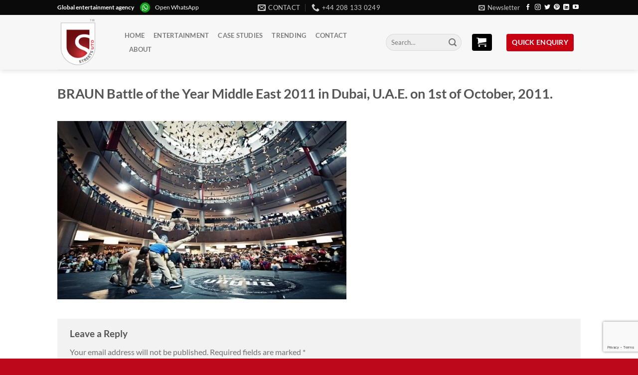

--- FILE ---
content_type: text/html; charset=UTF-8
request_url: https://streets-united.com/dance-tournament-in-dubai/braun-battle-of-the-year-middle-east-2011-in-dubai-u-a-e-on-1st-of-october-2011/
body_size: 15899
content:
<!DOCTYPE html>
<html lang="en-GB" class="loading-site no-js bg-fill">
<head>
	<meta charset="UTF-8" />
	<link rel="profile" href="https://gmpg.org/xfn/11" />
	<link rel="pingback" href="https://streets-united.com/xmlrpc.php" />

	<script>(function(html){html.className = html.className.replace(/\bno-js\b/,'js')})(document.documentElement);</script>
<title>BRAUN Battle of the Year Middle East 2011 in Dubai, U.A.E. on 1st of October, 2011. &#8211; Streets United</title>
<meta name='robots' content='max-image-preview:large' />
	<style>img:is([sizes="auto" i], [sizes^="auto," i]) { contain-intrinsic-size: 3000px 1500px }</style>
	<meta name="viewport" content="width=device-width, initial-scale=1" /><link rel='prefetch' href='https://streets-united.com/wp-content/themes/flatsome/assets/js/flatsome.js?ver=e1ad26bd5672989785e1' />
<link rel='prefetch' href='https://streets-united.com/wp-content/themes/flatsome/assets/js/chunk.slider.js?ver=3.19.8' />
<link rel='prefetch' href='https://streets-united.com/wp-content/themes/flatsome/assets/js/chunk.popups.js?ver=3.19.8' />
<link rel='prefetch' href='https://streets-united.com/wp-content/themes/flatsome/assets/js/chunk.tooltips.js?ver=3.19.8' />
<script type="text/javascript">
/* <![CDATA[ */
window._wpemojiSettings = {"baseUrl":"https:\/\/s.w.org\/images\/core\/emoji\/16.0.1\/72x72\/","ext":".png","svgUrl":"https:\/\/s.w.org\/images\/core\/emoji\/16.0.1\/svg\/","svgExt":".svg","source":{"concatemoji":"https:\/\/streets-united.com\/wp-includes\/js\/wp-emoji-release.min.js?ver=dd9950dcff4b0d8554160ae7d5a0b931"}};
/*! This file is auto-generated */
!function(s,n){var o,i,e;function c(e){try{var t={supportTests:e,timestamp:(new Date).valueOf()};sessionStorage.setItem(o,JSON.stringify(t))}catch(e){}}function p(e,t,n){e.clearRect(0,0,e.canvas.width,e.canvas.height),e.fillText(t,0,0);var t=new Uint32Array(e.getImageData(0,0,e.canvas.width,e.canvas.height).data),a=(e.clearRect(0,0,e.canvas.width,e.canvas.height),e.fillText(n,0,0),new Uint32Array(e.getImageData(0,0,e.canvas.width,e.canvas.height).data));return t.every(function(e,t){return e===a[t]})}function u(e,t){e.clearRect(0,0,e.canvas.width,e.canvas.height),e.fillText(t,0,0);for(var n=e.getImageData(16,16,1,1),a=0;a<n.data.length;a++)if(0!==n.data[a])return!1;return!0}function f(e,t,n,a){switch(t){case"flag":return n(e,"\ud83c\udff3\ufe0f\u200d\u26a7\ufe0f","\ud83c\udff3\ufe0f\u200b\u26a7\ufe0f")?!1:!n(e,"\ud83c\udde8\ud83c\uddf6","\ud83c\udde8\u200b\ud83c\uddf6")&&!n(e,"\ud83c\udff4\udb40\udc67\udb40\udc62\udb40\udc65\udb40\udc6e\udb40\udc67\udb40\udc7f","\ud83c\udff4\u200b\udb40\udc67\u200b\udb40\udc62\u200b\udb40\udc65\u200b\udb40\udc6e\u200b\udb40\udc67\u200b\udb40\udc7f");case"emoji":return!a(e,"\ud83e\udedf")}return!1}function g(e,t,n,a){var r="undefined"!=typeof WorkerGlobalScope&&self instanceof WorkerGlobalScope?new OffscreenCanvas(300,150):s.createElement("canvas"),o=r.getContext("2d",{willReadFrequently:!0}),i=(o.textBaseline="top",o.font="600 32px Arial",{});return e.forEach(function(e){i[e]=t(o,e,n,a)}),i}function t(e){var t=s.createElement("script");t.src=e,t.defer=!0,s.head.appendChild(t)}"undefined"!=typeof Promise&&(o="wpEmojiSettingsSupports",i=["flag","emoji"],n.supports={everything:!0,everythingExceptFlag:!0},e=new Promise(function(e){s.addEventListener("DOMContentLoaded",e,{once:!0})}),new Promise(function(t){var n=function(){try{var e=JSON.parse(sessionStorage.getItem(o));if("object"==typeof e&&"number"==typeof e.timestamp&&(new Date).valueOf()<e.timestamp+604800&&"object"==typeof e.supportTests)return e.supportTests}catch(e){}return null}();if(!n){if("undefined"!=typeof Worker&&"undefined"!=typeof OffscreenCanvas&&"undefined"!=typeof URL&&URL.createObjectURL&&"undefined"!=typeof Blob)try{var e="postMessage("+g.toString()+"("+[JSON.stringify(i),f.toString(),p.toString(),u.toString()].join(",")+"));",a=new Blob([e],{type:"text/javascript"}),r=new Worker(URL.createObjectURL(a),{name:"wpTestEmojiSupports"});return void(r.onmessage=function(e){c(n=e.data),r.terminate(),t(n)})}catch(e){}c(n=g(i,f,p,u))}t(n)}).then(function(e){for(var t in e)n.supports[t]=e[t],n.supports.everything=n.supports.everything&&n.supports[t],"flag"!==t&&(n.supports.everythingExceptFlag=n.supports.everythingExceptFlag&&n.supports[t]);n.supports.everythingExceptFlag=n.supports.everythingExceptFlag&&!n.supports.flag,n.DOMReady=!1,n.readyCallback=function(){n.DOMReady=!0}}).then(function(){return e}).then(function(){var e;n.supports.everything||(n.readyCallback(),(e=n.source||{}).concatemoji?t(e.concatemoji):e.wpemoji&&e.twemoji&&(t(e.twemoji),t(e.wpemoji)))}))}((window,document),window._wpemojiSettings);
/* ]]> */
</script>
<style id='wp-emoji-styles-inline-css' type='text/css'>

	img.wp-smiley, img.emoji {
		display: inline !important;
		border: none !important;
		box-shadow: none !important;
		height: 1em !important;
		width: 1em !important;
		margin: 0 0.07em !important;
		vertical-align: -0.1em !important;
		background: none !important;
		padding: 0 !important;
	}
</style>
<style id='wp-block-library-inline-css' type='text/css'>
:root{--wp-admin-theme-color:#007cba;--wp-admin-theme-color--rgb:0,124,186;--wp-admin-theme-color-darker-10:#006ba1;--wp-admin-theme-color-darker-10--rgb:0,107,161;--wp-admin-theme-color-darker-20:#005a87;--wp-admin-theme-color-darker-20--rgb:0,90,135;--wp-admin-border-width-focus:2px;--wp-block-synced-color:#7a00df;--wp-block-synced-color--rgb:122,0,223;--wp-bound-block-color:var(--wp-block-synced-color)}@media (min-resolution:192dpi){:root{--wp-admin-border-width-focus:1.5px}}.wp-element-button{cursor:pointer}:root{--wp--preset--font-size--normal:16px;--wp--preset--font-size--huge:42px}:root .has-very-light-gray-background-color{background-color:#eee}:root .has-very-dark-gray-background-color{background-color:#313131}:root .has-very-light-gray-color{color:#eee}:root .has-very-dark-gray-color{color:#313131}:root .has-vivid-green-cyan-to-vivid-cyan-blue-gradient-background{background:linear-gradient(135deg,#00d084,#0693e3)}:root .has-purple-crush-gradient-background{background:linear-gradient(135deg,#34e2e4,#4721fb 50%,#ab1dfe)}:root .has-hazy-dawn-gradient-background{background:linear-gradient(135deg,#faaca8,#dad0ec)}:root .has-subdued-olive-gradient-background{background:linear-gradient(135deg,#fafae1,#67a671)}:root .has-atomic-cream-gradient-background{background:linear-gradient(135deg,#fdd79a,#004a59)}:root .has-nightshade-gradient-background{background:linear-gradient(135deg,#330968,#31cdcf)}:root .has-midnight-gradient-background{background:linear-gradient(135deg,#020381,#2874fc)}.has-regular-font-size{font-size:1em}.has-larger-font-size{font-size:2.625em}.has-normal-font-size{font-size:var(--wp--preset--font-size--normal)}.has-huge-font-size{font-size:var(--wp--preset--font-size--huge)}.has-text-align-center{text-align:center}.has-text-align-left{text-align:left}.has-text-align-right{text-align:right}#end-resizable-editor-section{display:none}.aligncenter{clear:both}.items-justified-left{justify-content:flex-start}.items-justified-center{justify-content:center}.items-justified-right{justify-content:flex-end}.items-justified-space-between{justify-content:space-between}.screen-reader-text{border:0;clip-path:inset(50%);height:1px;margin:-1px;overflow:hidden;padding:0;position:absolute;width:1px;word-wrap:normal!important}.screen-reader-text:focus{background-color:#ddd;clip-path:none;color:#444;display:block;font-size:1em;height:auto;left:5px;line-height:normal;padding:15px 23px 14px;text-decoration:none;top:5px;width:auto;z-index:100000}html :where(.has-border-color){border-style:solid}html :where([style*=border-top-color]){border-top-style:solid}html :where([style*=border-right-color]){border-right-style:solid}html :where([style*=border-bottom-color]){border-bottom-style:solid}html :where([style*=border-left-color]){border-left-style:solid}html :where([style*=border-width]){border-style:solid}html :where([style*=border-top-width]){border-top-style:solid}html :where([style*=border-right-width]){border-right-style:solid}html :where([style*=border-bottom-width]){border-bottom-style:solid}html :where([style*=border-left-width]){border-left-style:solid}html :where(img[class*=wp-image-]){height:auto;max-width:100%}:where(figure){margin:0 0 1em}html :where(.is-position-sticky){--wp-admin--admin-bar--position-offset:var(--wp-admin--admin-bar--height,0px)}@media screen and (max-width:600px){html :where(.is-position-sticky){--wp-admin--admin-bar--position-offset:0px}}
</style>
<link rel='stylesheet' id='contact-form-7-css' href='https://streets-united.com/wp-content/plugins/contact-form-7/includes/css/styles.css?ver=6.1.1' type='text/css' media='all' />
<link rel='stylesheet' id='pfcf-style-css' href='https://streets-united.com/wp-content/plugins/popup-for-contact-form-7/css/pfcf-style.css?ver=dd9950dcff4b0d8554160ae7d5a0b931' type='text/css' media='all' />
<link rel='stylesheet' id='flatsome-main-css' href='https://streets-united.com/wp-content/themes/flatsome/assets/css/flatsome.css?ver=3.19.8' type='text/css' media='all' />
<style id='flatsome-main-inline-css' type='text/css'>
@font-face {
				font-family: "fl-icons";
				font-display: block;
				src: url(https://streets-united.com/wp-content/themes/flatsome/assets/css/icons/fl-icons.eot?v=3.19.8);
				src:
					url(https://streets-united.com/wp-content/themes/flatsome/assets/css/icons/fl-icons.eot#iefix?v=3.19.8) format("embedded-opentype"),
					url(https://streets-united.com/wp-content/themes/flatsome/assets/css/icons/fl-icons.woff2?v=3.19.8) format("woff2"),
					url(https://streets-united.com/wp-content/themes/flatsome/assets/css/icons/fl-icons.ttf?v=3.19.8) format("truetype"),
					url(https://streets-united.com/wp-content/themes/flatsome/assets/css/icons/fl-icons.woff?v=3.19.8) format("woff"),
					url(https://streets-united.com/wp-content/themes/flatsome/assets/css/icons/fl-icons.svg?v=3.19.8#fl-icons) format("svg");
			}
</style>
<link rel='stylesheet' id='flatsome-style-css' href='https://streets-united.com/wp-content/themes/flatsome-child/style.css?ver=3.0' type='text/css' media='all' />
<script type="text/javascript" src="https://streets-united.com/wp-content/plugins/wp-letsencrypt-ssl/admin/js/jsredirect.js?ver=7.8.5.0" id="wpen-jsredirect-js"></script>
<script type="text/javascript" src="https://streets-united.com/wp-content/plugins/popup-for-contact-form-7/js/pfcf-script.js?ver=dd9950dcff4b0d8554160ae7d5a0b931" id="pfcf-script-js"></script>
<script type="text/javascript" src="https://streets-united.com/wp-includes/js/jquery/jquery.min.js?ver=3.7.1" id="jquery-core-js"></script>
<script type="text/javascript" src="https://streets-united.com/wp-includes/js/jquery/jquery-migrate.min.js?ver=3.4.1" id="jquery-migrate-js"></script>
<link rel="https://api.w.org/" href="https://streets-united.com/wp-json/" /><link rel="alternate" title="JSON" type="application/json" href="https://streets-united.com/wp-json/wp/v2/media/3152" /><link rel="EditURI" type="application/rsd+xml" title="RSD" href="https://streets-united.com/xmlrpc.php?rsd" />

<link rel='shortlink' href='https://streets-united.com/?p=3152' />
<link rel="alternate" title="oEmbed (JSON)" type="application/json+oembed" href="https://streets-united.com/wp-json/oembed/1.0/embed?url=https%3A%2F%2Fstreets-united.com%2Fdance-tournament-in-dubai%2Fbraun-battle-of-the-year-middle-east-2011-in-dubai-u-a-e-on-1st-of-october-2011%2F%23main" />
<link rel="alternate" title="oEmbed (XML)" type="text/xml+oembed" href="https://streets-united.com/wp-json/oembed/1.0/embed?url=https%3A%2F%2Fstreets-united.com%2Fdance-tournament-in-dubai%2Fbraun-battle-of-the-year-middle-east-2011-in-dubai-u-a-e-on-1st-of-october-2011%2F%23main&#038;format=xml" />
<link rel="icon" href="https://streets-united.com/wp-content/uploads/2017/06/cropped-street_logo-icon-trans-150x150.png" sizes="32x32" />
<link rel="icon" href="https://streets-united.com/wp-content/uploads/2017/06/cropped-street_logo-icon-trans-300x300.png" sizes="192x192" />
<link rel="apple-touch-icon" href="https://streets-united.com/wp-content/uploads/2017/06/cropped-street_logo-icon-trans-300x300.png" />
<meta name="msapplication-TileImage" content="https://streets-united.com/wp-content/uploads/2017/06/cropped-street_logo-icon-trans-300x300.png" />
<style id="custom-css" type="text/css">:root {--primary-color: #C80013;--fs-color-primary: #C80013;--fs-color-secondary: #000000;--fs-color-success: #1E73BE;--fs-color-alert: #b20000;--fs-experimental-link-color: #334862;--fs-experimental-link-color-hover: #111;}.tooltipster-base {--tooltip-color: #fff;--tooltip-bg-color: #000;}.off-canvas-right .mfp-content, .off-canvas-left .mfp-content {--drawer-width: 300px;}.header-main{height: 110px}#logo img{max-height: 110px}#logo{width:105px;}#logo img{padding:7px 0;}.header-bottom{min-height: 55px}.header-top{min-height: 20px}.transparent .header-main{height: 113px}.transparent #logo img{max-height: 113px}.has-transparent + .page-title:first-of-type,.has-transparent + #main > .page-title,.has-transparent + #main > div > .page-title,.has-transparent + #main .page-header-wrapper:first-of-type .page-title{padding-top: 143px;}.transparent .header-wrapper{background-color: rgba(255,255,255,0)!important;}.transparent .top-divider{display: none;}.header.show-on-scroll,.stuck .header-main{height:57px!important}.stuck #logo img{max-height: 57px!important}.search-form{ width: 38%;}.header-bg-color {background-color: rgba(247,247,247,0.9)}.header-bottom {background-color: rgba(255,255,255,0)}.header-main .nav > li > a{line-height: 8px }.stuck .header-main .nav > li > a{line-height: 18px }.header-bottom-nav > li > a{line-height: 16px }@media (max-width: 549px) {.header-main{height: 55px}#logo img{max-height: 55px}}.header-top{background-color:#0A0A0A!important;}.blog-wrapper{background-color: #EDEDED;}body{color: #707070}body{font-size: 100%;}@media screen and (max-width: 549px){body{font-size: 100%;}}body{font-family: Lato, sans-serif;}body {font-weight: 400;font-style: normal;}.nav > li > a {font-family: Lato, sans-serif;}.mobile-sidebar-levels-2 .nav > li > ul > li > a {font-family: Lato, sans-serif;}.nav > li > a,.mobile-sidebar-levels-2 .nav > li > ul > li > a {font-weight: 700;font-style: normal;}h1,h2,h3,h4,h5,h6,.heading-font, .off-canvas-center .nav-sidebar.nav-vertical > li > a{font-family: Lato, sans-serif;}h1,h2,h3,h4,h5,h6,.heading-font,.banner h1,.banner h2 {font-weight: 700;font-style: normal;}.alt-font{font-family: "Dancing Script", sans-serif;}.alt-font {font-weight: 400!important;font-style: normal!important;}.widget:where(:not(.widget_shopping_cart)) a{color: #C80013;}.widget:where(:not(.widget_shopping_cart)) a:hover{color: #C64552;}.widget .tagcloud a:hover{border-color: #C64552; background-color: #C64552;}.is-divider{background-color: #A5A5A5;}input[type='submit'], input[type="button"], button:not(.icon), .button:not(.icon){border-radius: 4px!important}.footer-1{background-color: #232323}.footer-2{background-color: #BD081C}.absolute-footer, html{background-color: #BD081C}.nav-vertical-fly-out > li + li {border-top-width: 1px; border-top-style: solid;}/* Custom CSS *//*Flatsome css begin*//*carticon header*/a.button.secondary.is-secondary.is-medium.enqcartpu {color: #fff;}i.icon-shopping-cart {margin-right: 10px !important;padding: 4px 0px;}/*STICKY SIDEBAR FORM*/ aside#block_widget-11{line-height: 20px;background-color: #f3f2f2;padding: 10px;border-radius: 4px;background: #5d0009;background: -webkit-linear-gradient(left bottom, #5d0009, #c80013);background: -o-linear-gradient(bottom right, #5d0009, #c80013);background: -moz-linear-gradient(bottom left, #5d0009, #c80013);background: linear-gradient(to right top,#5d0009, #c80013);color: #fff;border: 1px dashed #fff;box-shadow: 0 0 0 4px #770014;}aside#block_widget-11 h3.has-block.tooltipstered {color: #fff !important;}#block_widget-11>h3 {color: #fff;}aside#block_widget-11 .yikes-easy-mc-form .field-no-label, .yikes-easy-mc-form label {color: #fff;}aside#block_widget-11 form#free-pdf-form-2 {margin-top: 30px;}div#secondary {position: sticky;top: 102px;}button.yikes-easy-mc-submit-button.yikes-easy-mc-submit-button-1.btn.btn-primary.admin-logged-in,button.yikes-easy-mc-submit-button.yikes-easy-mc-submit-button-2.btn.btn-primary.sign_up_btn.admin-logged-in {padding: 0 10px;}.yikes-easy-mc-form .yikes-easy-mc-submit-button {padding: 1px !important;}aside#block_widget-13 h3.has-block.tooltipstered {color: #fff !important;}aside#block_widget-13 {line-height: 20px;background-color: #f3f2f2;padding: 10px;border-radius: 4px;background: #0a0a0a;background: -webkit-linear-gradient(left bottom, #0a0a0a, #5f5f5f);background: -o-linear-gradient(bottom right, #0a0a0a, #5f5f5f);background: -moz-linear-gradient(bottom left, #0a0a0a, #5f5f5f);background: linear-gradient(to right top,#0a0a0a, #5f5f5f);color: #fff;border: 1px dashed #fff;box-shadow: 0 0 0 4px #343434;}aside#block_widget-13>h3 {color: #fff;}aside#block_widget-13 a.button.primary.is-primary.is-medium{color: #ffffff;margin-bottom: 0;}.contactusicons {margin-top: -80px;}@media screen and (min-width: 850px){.row-large>.flickity-viewport>.flickity-slider>.col, .row-large>.col {padding: 0 20px 30px;}}div#header-newsletter-signup input[type="submit"] {text-transform: inherit;}div#header-newsletter-signup h3 {text-transform: capitalize;}div#header-newsletter-signup p.lead {font-size: medium;}div#header-newsletter-signup .text-inner.text-left {margin-top: 24px;}.entry-meta{ display: none; }/*HIDES DATE BADGES*/.badge.absolute.top.post-date.badge-square {display: none;}.badge-inner.bg-fill{color: rgba(255, 255, 255, 0) !important;}a {color:#8a4242;}.downloadpdf:hover{background: #ec192d !important;}.widget {margin-bottom: 1.3em;}.page-id-21817 main#main {background-color: #f5f5f5;}.live-search-results.text-left.z-top {width: 320px;left: initial;}.product-enquiry-click.added::after {content: "";background-image: url(/wp-content/uploads/2017/06/Check.svg);background-size: 15px 15px;height: 15px;width: 15px;top: -1px;margin-left: .4em;margin-right: -.15em;margin-left: .4em;display: inline-block;display: inline-block;font-style: normal !important;font-weight: normal !important;font-variant: normal !important;text-transform: none !important;position: relative;color: #fff;font-size: .97em;}.click-link-btn::after{content: "";background-image: url(/wp-content/uploads/2017/06/Plus.svg);background-size: 15px 15px;height: 15px;width: 15px;top: 2px;margin-left: .4em;margin-right: -.15em;margin-left: .4em;display: inline-block;display: inline-block;font-style: normal !important;font-weight: normal !important;font-variant: normal !important;text-transform: none !important;position: relative;color: #fff;font-size: .97em;}/*Quick enquiry button*/a.button.primary.is-primary.is-medium {padding: 1px 10px;color: #fff;font-size: 14px;}/*Flatsome css end*//*Enqiure Form begin*/.enq_list {margin-bottom: 30px;}.enq-cart-block ul.cart_list li img, .enq-cart-block ul.product_list_widget li img, .cart_list_form li img {position: relative !important; top: 0;max-width: 132px;}ul.cart_list_form.product_list_widget img.attachment-shop_catalog.size-shop_catalog.wp-post-image {top: 0;} ul.product_list_widget li a.remove {left: 0px;}form.wpcf7-form.AVAST_PAM_nonloginform .woocommerce {margin-bottom: 30px;}.cart_list_form {border: none; box-shadow: 1px 1px 6px 0px rgba(0, 0, 0, 0.33);background-color: #fff;border-radius: 0;}a.button.wc-forward.gts-clear-list,a.button.wc-forward.gts-enq-page-link {color: #fff;}/*cart sidebar style*/aside#enquiry-widget-gts-3 {background: whitesmoke;padding: 10px; border-radius: 4px;}/*cart sidebar style end*/.product-enquiry-click.click-link-btn {padding: 9px;margin: 7px 0 5px 0;background: #c80013;color: #fff;font-family: lato;text-transform: uppercase;border-radius: 4px;border:none;text-shadow: none;max-width: 120%;}/*Enqiure Form end*//*easy mailchimp form begin*/.g-recaptcha {transform: scale(.71)!important;-webkit-transform: scale(.71)!important;}/*easy mailchimp form end*//* Custom CSS Mobile */@media (max-width: 549px){.live-search-results.text-left.z-top {width: 300px;left: initial;}.product-enquiry-click.click-link-btn{left:-5px;font-size: 0.7em !important;line-height: 1.8em !important;}.live-search-results.text-left.z-top{right: -40px;}.product-enquiry-click.added::after {background-size: 10px 10px;height: 10px;width: 10px;top: -3px;}.click-link-btn::after{background-size: 10px 10px;height: 10px;width: 10px;top: 1px;}}.label-new.menu-item > a:after{content:"New";}.label-hot.menu-item > a:after{content:"Hot";}.label-sale.menu-item > a:after{content:"Sale";}.label-popular.menu-item > a:after{content:"Popular";}</style><style id="kirki-inline-styles">/* latin-ext */
@font-face {
  font-family: 'Lato';
  font-style: normal;
  font-weight: 400;
  font-display: swap;
  src: url(https://streets-united.com/wp-content/fonts/lato/S6uyw4BMUTPHjxAwXjeu.woff2) format('woff2');
  unicode-range: U+0100-02BA, U+02BD-02C5, U+02C7-02CC, U+02CE-02D7, U+02DD-02FF, U+0304, U+0308, U+0329, U+1D00-1DBF, U+1E00-1E9F, U+1EF2-1EFF, U+2020, U+20A0-20AB, U+20AD-20C0, U+2113, U+2C60-2C7F, U+A720-A7FF;
}
/* latin */
@font-face {
  font-family: 'Lato';
  font-style: normal;
  font-weight: 400;
  font-display: swap;
  src: url(https://streets-united.com/wp-content/fonts/lato/S6uyw4BMUTPHjx4wXg.woff2) format('woff2');
  unicode-range: U+0000-00FF, U+0131, U+0152-0153, U+02BB-02BC, U+02C6, U+02DA, U+02DC, U+0304, U+0308, U+0329, U+2000-206F, U+20AC, U+2122, U+2191, U+2193, U+2212, U+2215, U+FEFF, U+FFFD;
}
/* latin-ext */
@font-face {
  font-family: 'Lato';
  font-style: normal;
  font-weight: 700;
  font-display: swap;
  src: url(https://streets-united.com/wp-content/fonts/lato/S6u9w4BMUTPHh6UVSwaPGR_p.woff2) format('woff2');
  unicode-range: U+0100-02BA, U+02BD-02C5, U+02C7-02CC, U+02CE-02D7, U+02DD-02FF, U+0304, U+0308, U+0329, U+1D00-1DBF, U+1E00-1E9F, U+1EF2-1EFF, U+2020, U+20A0-20AB, U+20AD-20C0, U+2113, U+2C60-2C7F, U+A720-A7FF;
}
/* latin */
@font-face {
  font-family: 'Lato';
  font-style: normal;
  font-weight: 700;
  font-display: swap;
  src: url(https://streets-united.com/wp-content/fonts/lato/S6u9w4BMUTPHh6UVSwiPGQ.woff2) format('woff2');
  unicode-range: U+0000-00FF, U+0131, U+0152-0153, U+02BB-02BC, U+02C6, U+02DA, U+02DC, U+0304, U+0308, U+0329, U+2000-206F, U+20AC, U+2122, U+2191, U+2193, U+2212, U+2215, U+FEFF, U+FFFD;
}/* vietnamese */
@font-face {
  font-family: 'Dancing Script';
  font-style: normal;
  font-weight: 400;
  font-display: swap;
  src: url(https://streets-united.com/wp-content/fonts/dancing-script/If2cXTr6YS-zF4S-kcSWSVi_sxjsohD9F50Ruu7BMSo3Rep8ltA.woff2) format('woff2');
  unicode-range: U+0102-0103, U+0110-0111, U+0128-0129, U+0168-0169, U+01A0-01A1, U+01AF-01B0, U+0300-0301, U+0303-0304, U+0308-0309, U+0323, U+0329, U+1EA0-1EF9, U+20AB;
}
/* latin-ext */
@font-face {
  font-family: 'Dancing Script';
  font-style: normal;
  font-weight: 400;
  font-display: swap;
  src: url(https://streets-united.com/wp-content/fonts/dancing-script/If2cXTr6YS-zF4S-kcSWSVi_sxjsohD9F50Ruu7BMSo3ROp8ltA.woff2) format('woff2');
  unicode-range: U+0100-02BA, U+02BD-02C5, U+02C7-02CC, U+02CE-02D7, U+02DD-02FF, U+0304, U+0308, U+0329, U+1D00-1DBF, U+1E00-1E9F, U+1EF2-1EFF, U+2020, U+20A0-20AB, U+20AD-20C0, U+2113, U+2C60-2C7F, U+A720-A7FF;
}
/* latin */
@font-face {
  font-family: 'Dancing Script';
  font-style: normal;
  font-weight: 400;
  font-display: swap;
  src: url(https://streets-united.com/wp-content/fonts/dancing-script/If2cXTr6YS-zF4S-kcSWSVi_sxjsohD9F50Ruu7BMSo3Sup8.woff2) format('woff2');
  unicode-range: U+0000-00FF, U+0131, U+0152-0153, U+02BB-02BC, U+02C6, U+02DA, U+02DC, U+0304, U+0308, U+0329, U+2000-206F, U+20AC, U+2122, U+2191, U+2193, U+2212, U+2215, U+FEFF, U+FFFD;
}</style></head>

<body class="attachment wp-singular attachment-template-default single single-attachment postid-3152 attachmentid-3152 attachment-jpeg wp-theme-flatsome wp-child-theme-flatsome-child full-width header-shadow bg-fill lightbox nav-dropdown-has-arrow nav-dropdown-has-shadow nav-dropdown-has-border">


<a class="skip-link screen-reader-text" href="#main">Skip to content</a>

<div id="wrapper">

	
	<header id="header" class="header has-sticky sticky-jump">
		<div class="header-wrapper">
			<div id="top-bar" class="header-top hide-for-sticky nav-dark flex-has-center">
    <div class="flex-row container">
      <div class="flex-col hide-for-medium flex-left">
          <ul class="nav nav-left medium-nav-center nav-small  nav-line-grow">
              <li class="html custom html_topbar_left"><div class="whatapplink"><strong class="capitalize">Global entertainment agency</strong>
<img src="https://streets-united.com/wp-content/uploads/2018/01/whatsapp-icon-logo-.png" alt="Smiley face" width="20" height="20" style="margin-right:10px;margin-left:10px;"><a href="https://api.whatsapp.com/send?phone=
447818226993" target="_blank" style="color:white;">Open WhatsApp</a></div></li>          </ul>
      </div>

      <div class="flex-col hide-for-medium flex-center">
          <ul class="nav nav-center nav-small  nav-line-grow">
              <li class="header-contact-wrapper">
		<ul id="header-contact" class="nav nav-divided nav-uppercase header-contact">
		
						<li class="">
			  <a href="mailto:info@streetsutd.com" class="tooltip" title="info@streetsutd.com">
				  <i class="icon-envelop" style="font-size:16px;" ></i>			       <span>
			       	Contact			       </span>
			  </a>
			</li>
			
			
						<li class="">
			  <a href="tel:+44 208 133 0249" class="tooltip" title="+44 208 133 0249">
			     <i class="icon-phone" style="font-size:16px;" ></i>			      <span>+44 208 133 0249</span>
			  </a>
			</li>
			
				</ul>
</li>
          </ul>
      </div>

      <div class="flex-col hide-for-medium flex-right">
         <ul class="nav top-bar-nav nav-right nav-small  nav-line-grow">
              <li class="header-newsletter-item has-icon">

<a href="#header-newsletter-signup" class="tooltip is-small"
  title="FREE Entertainment Guidebook!">

      <i class="icon-envelop"></i>
  
      <span class="header-newsletter-title hide-for-medium">
      Newsletter    </span>
  </a>
	<div id="header-newsletter-signup"
	     class="lightbox-by-id lightbox-content mfp-hide lightbox-white "
	     style="max-width:700px ;padding:0px">
		
  <div class="banner has-hover" id="banner-2061384122">
          <div class="banner-inner fill">
        <div class="banner-bg fill" >
            <img width="903" height="600" src="https://streets-united.com/wp-content/uploads/2017/06/Newsletter-form-bg-1.jpg" class="bg attachment-large size-large" alt="" decoding="async" fetchpriority="high" />                        <div class="overlay"></div>            
	<div class="is-border is-dashed"
		style="border-color:rgba(255,255,255,.3);border-width:2px 2px 2px 2px;margin:10px;">
	</div>
                    </div>
		
        <div class="banner-layers container">
            <div class="fill banner-link"></div>               <div id="text-box-1455715888" class="text-box banner-layer x10 md-x10 lg-x10 y50 md-y50 lg-y50 res-text">
                     <div data-animate="fadeInUp">           <div class="text-box-content text dark">
              
              <div class="text-inner text-left">
                  <h3 class="uppercase">FREE Entertainment Guidebook!</h3><p class="lead">Enter your details to receive a FREE GUIDE BOOK to the worlds top CREATIVE entertainment tips for 2017</p>[yikes-mailchimp form="5"]              </div>
           </div>
       </div>                     
<style>
#text-box-1455715888 {
  width: 60%;
}
#text-box-1455715888 .text-box-content {
  font-size: 100%;
}
@media (min-width:550px) {
  #text-box-1455715888 {
    width: 50%;
  }
}
</style>
    </div>
         </div>
      </div>

            
<style>
#banner-2061384122 {
  padding-top: 580px;
}
#banner-2061384122 .overlay {
  background-color: rgba(0,0,0,.4);
}
</style>
  </div>

	</div>
	
	</li>
<li class="html header-social-icons ml-0">
	<div class="social-icons follow-icons" ><a href="https://www.facebook.com/StreetsUnited" target="_blank" data-label="Facebook" class="icon plain facebook tooltip" title="Follow on Facebook" aria-label="Follow on Facebook" rel="noopener nofollow" ><i class="icon-facebook" ></i></a><a href="https://www.instagram.com/streetsutd/" target="_blank" data-label="Instagram" class="icon plain instagram tooltip" title="Follow on Instagram" aria-label="Follow on Instagram" rel="noopener nofollow" ><i class="icon-instagram" ></i></a><a href="https://twitter.com/streetsutd" data-label="Twitter" target="_blank" class="icon plain twitter tooltip" title="Follow on Twitter" aria-label="Follow on Twitter" rel="noopener nofollow" ><i class="icon-twitter" ></i></a><a href="https://uk.pinterest.com/streetsunited/" data-label="Pinterest" target="_blank" class="icon plain pinterest tooltip" title="Follow on Pinterest" aria-label="Follow on Pinterest" rel="noopener nofollow" ><i class="icon-pinterest" ></i></a><a href="https://www.linkedin.com/company/streets-united" data-label="LinkedIn" target="_blank" class="icon plain linkedin tooltip" title="Follow on LinkedIn" aria-label="Follow on LinkedIn" rel="noopener nofollow" ><i class="icon-linkedin" ></i></a><a href="https://www.youtube.com/user/StreetsUtd" data-label="YouTube" target="_blank" class="icon plain youtube tooltip" title="Follow on YouTube" aria-label="Follow on YouTube" rel="noopener nofollow" ><i class="icon-youtube" ></i></a></div></li>
          </ul>
      </div>

            <div class="flex-col show-for-medium flex-grow">
          <ul class="nav nav-center nav-small mobile-nav  nav-line-grow">
              <li class="html custom html_topbar_left"><div class="whatapplink"><strong class="capitalize">Global entertainment agency</strong>
<img src="https://streets-united.com/wp-content/uploads/2018/01/whatsapp-icon-logo-.png" alt="Smiley face" width="20" height="20" style="margin-right:10px;margin-left:10px;"><a href="https://api.whatsapp.com/send?phone=
447818226993" target="_blank" style="color:white;">Open WhatsApp</a></div></li><li class="html custom html_nav_position_text"><a href="#enqcartpupmob" class="button secondary is-secondary is-medium enqcartpumob"  >
		<span></span>
	<i class="icon-shopping-cart" aria-hidden="true" ></i></a>


	<div id="enqcartpupmob"
	     class="lightbox-by-id lightbox-content mfp-hide lightbox-white "
	     style="max-width:600px ;padding:20px">
		
 
<ul class="sidebar-wrapper ul-reset widgets-framed"><li id="recent-comments-7"><h2>Recent Comments</h2><ul id="recentcomments"><li class="recentcomments"><span class="comment-author-link">Oscar</span> on <a href="https://streets-united.com/football-pool-for-events-promotions/#comment-186593">Football Pool For Events &#038; Promotions</a></li><li class="recentcomments"><span class="comment-author-link">s631261</span> on <a href="https://streets-united.com/male-double-dutch-skipping-show/#comment-186414">Male Double Dutch Skipping Show</a></li><li class="recentcomments"><span class="comment-author-link">Chief Akin Ricketts</span> on <a href="https://streets-united.com/motorbike-stunt-entertainment/#comment-186365">Motorbike Stunt Entertainment</a></li><li class="recentcomments"><span class="comment-author-link"><a href="http://wellfoundation.org.uk" class="url" rel="ugc external nofollow">Fahim Baqir</a></span> on <a href="https://streets-united.com/football-freestyler-scotland/#comment-186355">Football Freestyler in Scotland</a></li></ul></li></ul>
	</div>
	
	</li>          </ul>
      </div>
      
    </div>
</div>
<div id="masthead" class="header-main ">
      <div class="header-inner flex-row container logo-left medium-logo-left" role="navigation">

          <!-- Logo -->
          <div id="logo" class="flex-col logo">
            
<!-- Header logo -->
<a href="https://streets-united.com/" title="Streets United - Global Entertainment Agency For Events &amp; Functions" rel="home">
		<img width="580" height="358" src="https://streets-united.com/wp-content/uploads/2013/01/star-atrium-e1358331335842.jpeg" class="header-logo-sticky" alt="Streets United"/><img width="199" height="230" src="https://streets-united.com/wp-content/uploads/2017/06/street_logo-1.png" class="header_logo header-logo" alt="Streets United"/><img  width="580" height="358" src="https://streets-united.com/wp-content/uploads/2013/01/star-atrium-e1358331335842.jpeg" class="header-logo-dark" alt="Streets United"/></a>
          </div>

          <!-- Mobile Left Elements -->
          <div class="flex-col show-for-medium flex-left">
            <ul class="mobile-nav nav nav-left ">
                          </ul>
          </div>

          <!-- Left Elements -->
          <div class="flex-col hide-for-medium flex-left
            flex-grow">
            <ul class="header-nav header-nav-main nav nav-left  nav-line-grow nav-spacing-medium nav-uppercase" >
              <li id="menu-item-21824" class="menu-item menu-item-type-post_type menu-item-object-page menu-item-home menu-item-21824 menu-item-design-default"><a href="https://streets-united.com/" class="nav-top-link">Home</a></li>
<li id="menu-item-21828" class="menu-item menu-item-type-post_type menu-item-object-page menu-item-21828 menu-item-design-default"><a href="https://streets-united.com/entertainment/" class="nav-top-link">Entertainment</a></li>
<li id="menu-item-21821" class="menu-item menu-item-type-post_type menu-item-object-page menu-item-21821 menu-item-design-default"><a href="https://streets-united.com/case_studies/" class="nav-top-link">Case Studies</a></li>
<li id="menu-item-21844" class="menu-item menu-item-type-post_type menu-item-object-page current_page_parent menu-item-21844 menu-item-design-default"><a href="https://streets-united.com/blog/" class="nav-top-link">Trending</a></li>
<li id="menu-item-21819" class="menu-item menu-item-type-post_type menu-item-object-page menu-item-21819 menu-item-design-default"><a href="https://streets-united.com/contact/" class="nav-top-link">Contact</a></li>
<li id="menu-item-21823" class="menu-item menu-item-type-post_type menu-item-object-page menu-item-21823 menu-item-design-default"><a href="https://streets-united.com/about/" class="nav-top-link">About</a></li>
            </ul>
          </div>

          <!-- Right Elements -->
          <div class="flex-col hide-for-medium flex-right">
            <ul class="header-nav header-nav-main nav nav-right  nav-line-grow nav-spacing-medium nav-uppercase">
              <li class="header-search-form search-form html relative has-icon">
	<div class="header-search-form-wrapper">
		<div class="searchform-wrapper ux-search-box relative form-flat is-normal"><form method="get" class="searchform" action="https://streets-united.com/" role="search">
		<div class="flex-row relative">
			<div class="flex-col flex-grow">
	   	   <input type="search" class="search-field mb-0" name="s" value="" id="s" placeholder="Search&hellip;" />
			</div>
			<div class="flex-col">
				<button type="submit" class="ux-search-submit submit-button secondary button icon mb-0" aria-label="Submit">
					<i class="icon-search" ></i>				</button>
			</div>
		</div>
    <div class="live-search-results text-left z-top"></div>
</form>
</div>	</div>
</li>
<li class="html custom html_top_right_text"><a href="#enqcartpup" class="button secondary is-secondary is-medium enqcartpu"  >
		<span></span>
	<i class="icon-shopping-cart" aria-hidden="true" ></i></a>


	<div id="enqcartpup"
	     class="lightbox-by-id lightbox-content mfp-hide lightbox-white "
	     style="max-width:600px ;padding:20px">
		
 
<ul class="sidebar-wrapper ul-reset widgets-framed"><li id="recent-comments-7"><h2>Recent Comments</h2><ul id="recentcomments-7"><li class="recentcomments"><span class="comment-author-link">Oscar</span> on <a href="https://streets-united.com/football-pool-for-events-promotions/#comment-186593">Football Pool For Events &#038; Promotions</a></li><li class="recentcomments"><span class="comment-author-link">s631261</span> on <a href="https://streets-united.com/male-double-dutch-skipping-show/#comment-186414">Male Double Dutch Skipping Show</a></li><li class="recentcomments"><span class="comment-author-link">Chief Akin Ricketts</span> on <a href="https://streets-united.com/motorbike-stunt-entertainment/#comment-186365">Motorbike Stunt Entertainment</a></li><li class="recentcomments"><span class="comment-author-link"><a href="http://wellfoundation.org.uk" class="url" rel="ugc external nofollow">Fahim Baqir</a></span> on <a href="https://streets-united.com/football-freestyler-scotland/#comment-186355">Football Freestyler in Scotland</a></li></ul></li></ul>
	</div>
	
	</li><li class="html custom html_topbar_right"><a href="#enqcartbtn" class="button primary is-primary is-medium enqcartbtn"  >
		<span>Quick Enquiry</span>
	</a>


	<div id="enqcartbtn"
	     class="lightbox-by-id lightbox-content mfp-hide lightbox-white "
	     style="max-width:600px ;padding:20px">
		

<div class="wpcf7 no-js" id="wpcf7-f22382-o1" lang="en-US" dir="ltr" data-wpcf7-id="22382">
<div class="screen-reader-response"><p role="status" aria-live="polite" aria-atomic="true"></p> <ul></ul></div>
<form action="/dance-tournament-in-dubai/braun-battle-of-the-year-middle-east-2011-in-dubai-u-a-e-on-1st-of-october-2011/#wpcf7-f22382-o1" method="post" class="wpcf7-form init" aria-label="Contact form" novalidate="novalidate" data-status="init">
<fieldset class="hidden-fields-container"><input type="hidden" name="_wpcf7" value="22382" /><input type="hidden" name="_wpcf7_version" value="6.1.1" /><input type="hidden" name="_wpcf7_locale" value="en_US" /><input type="hidden" name="_wpcf7_unit_tag" value="wpcf7-f22382-o1" /><input type="hidden" name="_wpcf7_container_post" value="0" /><input type="hidden" name="_wpcf7_posted_data_hash" value="" /><input type="hidden" name="_wpcf7_recaptcha_response" value="" />
</fieldset>
<p><label> Quick Enquiry<br />
</label>
</p>
<p><label> Your Name (required)<br />
<span class="wpcf7-form-control-wrap" data-name="your-name"><input size="40" maxlength="400" class="wpcf7-form-control wpcf7-text wpcf7-validates-as-required" aria-required="true" aria-invalid="false" value="" type="text" name="your-name" /></span> </label>
</p>
<p><label> Your Email (required)<br />
<span class="wpcf7-form-control-wrap" data-name="your-email"><input size="40" maxlength="400" class="wpcf7-form-control wpcf7-email wpcf7-validates-as-required wpcf7-text wpcf7-validates-as-email" aria-required="true" aria-invalid="false" value="" type="email" name="your-email" /></span> </label>
</p>
<p><label> Contact Number<br />
<span class="wpcf7-form-control-wrap" data-name="contact_number"><input size="40" maxlength="400" class="wpcf7-form-control wpcf7-text" aria-invalid="false" value="" type="text" name="contact_number" /></span> </label>
</p>
<p><label> Event date(s)<br />
<span class="wpcf7-form-control-wrap" data-name="EventDates"><input size="40" maxlength="400" class="wpcf7-form-control wpcf7-text" aria-invalid="false" value="" type="text" name="EventDates" /></span> </label>
</p>
<p><label> Event Country<br />
<span class="wpcf7-form-control-wrap" data-name="EventCountry"><input size="40" maxlength="400" class="wpcf7-form-control wpcf7-text" aria-invalid="false" value="" type="text" name="EventCountry" /></span> </label>
</p>
<p><label> Proposed Estimated Budget<br />
<span class="wpcf7-form-control-wrap" data-name="ProposedEstimatedBudget"><input size="40" maxlength="400" class="wpcf7-form-control wpcf7-text" aria-invalid="false" value="" type="text" name="ProposedEstimatedBudget" /></span> </label>
</p>
<p><label> Budget Currency<br />
<span class="wpcf7-form-control-wrap" data-name="BudgetCurrency"><input size="40" maxlength="400" class="wpcf7-form-control wpcf7-text" aria-invalid="false" value="" type="text" name="BudgetCurrency" /></span> </label>
</p>
<p><label> Entertainment Name/Type<br />
<span class="wpcf7-form-control-wrap" data-name="EntertainmentNameType"><input size="40" maxlength="400" class="wpcf7-form-control wpcf7-text" aria-invalid="false" value="" type="text" name="EntertainmentNameType" /></span> </label>
</p>
<p><label> Your Message<br />
<span class="wpcf7-form-control-wrap" data-name="your-message"><textarea cols="40" rows="10" maxlength="2000" class="wpcf7-form-control wpcf7-textarea" aria-invalid="false" name="your-message"></textarea></span> </label>
</p>
<p>[yikes_mailchimp_checkbox]
</p>

<p><input class="wpcf7-form-control wpcf7-submit has-spinner" type="submit" value="Send" />
</p><div class="wpcf7-response-output" aria-hidden="true"></div>
</form>
</div>

	</div>
	
	
</li>            </ul>
          </div>

          <!-- Mobile Right Elements -->
          <div class="flex-col show-for-medium flex-right">
            <ul class="mobile-nav nav nav-right ">
              <li class="header-search-form search-form html relative has-icon">
	<div class="header-search-form-wrapper">
		<div class="searchform-wrapper ux-search-box relative form-flat is-normal"><form method="get" class="searchform" action="https://streets-united.com/" role="search">
		<div class="flex-row relative">
			<div class="flex-col flex-grow">
	   	   <input type="search" class="search-field mb-0" name="s" value="" id="s" placeholder="Search&hellip;" />
			</div>
			<div class="flex-col">
				<button type="submit" class="ux-search-submit submit-button secondary button icon mb-0" aria-label="Submit">
					<i class="icon-search" ></i>				</button>
			</div>
		</div>
    <div class="live-search-results text-left z-top"></div>
</form>
</div>	</div>
</li>
<li class="nav-icon has-icon">
  <div class="header-button">		<a href="#" data-open="#main-menu" data-pos="left" data-bg="main-menu-overlay" data-color="" class="icon primary button circle is-small" aria-label="Menu" aria-controls="main-menu" aria-expanded="false">

		  <i class="icon-menu" ></i>
		  		</a>
	 </div> </li>
            </ul>
          </div>

      </div>

            <div class="container"><div class="top-divider full-width"></div></div>
      </div>

<div class="header-bg-container fill"><div class="header-bg-image fill"></div><div class="header-bg-color fill"></div></div>		</div>
	</header>

	
	<main id="main" class="">

	<div id="primary" class="content-area image-attachment page-wrapper">
		<div id="content" class="site-content" role="main">
			<div class="row">
				<div class="large-12 columns">

				
					<article id="post-3152" class="post-3152 attachment type-attachment status-inherit hentry">
						<header class="entry-header">
							<h1 class="entry-title">BRAUN Battle of the Year Middle East 2011 in Dubai, U.A.E. on 1st of October, 2011.</h1>

							<div class="entry-meta">
								Published <span class="entry-date"><time class="entry-date" datetime="2013-01-16T11:15:21+00:00">January 16, 2013</time></span> at <a href="https://streets-united.com/wp-content/uploads/2013/01/star-atrium-e1358331335842.jpeg" title="Link to full-size image">580 &times; 358</a> in <a href="https://streets-united.com/dance-tournament-in-dubai/" title="Return to Dance tournament in Dubai" rel="gallery">Dance tournament in Dubai</a>															</div>
						</header>

						<div class="entry-content">

							<div class="entry-attachment">
								<div class="attachment">
									
									<a href="https://streets-united.com/wp-content/uploads/2013/01/star-atrium-e1358331335842.jpeg" title="BRAUN Battle of the Year Middle East 2011 in Dubai, U.A.E. on 1st of October, 2011." rel="attachment"><img width="580" height="358" src="https://streets-united.com/wp-content/uploads/2013/01/star-atrium-e1358331335842.jpeg" class="attachment-1200x1200 size-1200x1200" alt="" decoding="async" /></a>
								</div>

															</div>

														
						</div>

						<footer class="entry-meta">
															<a class="comment-link" href="#respond" title="Post a comment">Post a comment</a> or leave a trackback: <a class="trackback-link" href="https://streets-united.com/dance-tournament-in-dubai/braun-battle-of-the-year-middle-east-2011-in-dubai-u-a-e-on-1st-of-october-2011/#main/trackback/" title="Trackback URL for your post" rel="trackback">Trackback URL</a>.																				</footer>


							<nav role="navigation" id="image-navigation" class="navigation-image">
								<div class="nav-previous"></div>
								<div class="nav-next"></div>
							</nav>
					</article>

					

<div id="comments" class="comments-area">

	
	
	
		<div id="respond" class="comment-respond">
		<h3 id="reply-title" class="comment-reply-title">Leave a Reply <small><a rel="nofollow" id="cancel-comment-reply-link" href="/dance-tournament-in-dubai/braun-battle-of-the-year-middle-east-2011-in-dubai-u-a-e-on-1st-of-october-2011/#respond" style="display:none;">Cancel reply</a></small></h3><form action="https://streets-united.com/wp-comments-post.php" method="post" id="commentform" class="comment-form"><p class="comment-notes"><span id="email-notes">Your email address will not be published.</span> <span class="required-field-message">Required fields are marked <span class="required">*</span></span></p><p class="comment-form-comment"><label for="comment">Comment <span class="required">*</span></label> <textarea id="comment" name="comment" cols="45" rows="8" maxlength="65525" required></textarea></p><p class="comment-form-author"><label for="author">Name <span class="required">*</span></label> <input id="author" name="author" type="text" value="" size="30" maxlength="245" autocomplete="name" required /></p>
<p class="comment-form-email"><label for="email">Email <span class="required">*</span></label> <input id="email" name="email" type="email" value="" size="30" maxlength="100" aria-describedby="email-notes" autocomplete="email" required /></p>
<p class="comment-form-url"><label for="url">Website</label> <input id="url" name="url" type="url" value="" size="30" maxlength="200" autocomplete="url" /></p>
<p class="comment-form-cookies-consent"><input id="wp-comment-cookies-consent" name="wp-comment-cookies-consent" type="checkbox" value="yes" /> <label for="wp-comment-cookies-consent">Save my name, email, and website in this browser for the next time I comment.</label></p>
<p class="form-submit"><input name="submit" type="submit" id="submit" class="submit" value="Post Comment" /> <input type='hidden' name='comment_post_ID' value='3152' id='comment_post_ID' />
<input type='hidden' name='comment_parent' id='comment_parent' value='0' />
</p></form>	</div><!-- #respond -->
	
</div>

							</div>
			</div>
		</div>
	</div>


</main>

<footer id="footer" class="footer-wrapper">

	
<!-- FOOTER 1 -->
<div class="footer-widgets footer footer-1">
		<div class="row dark large-columns-4 mb-0">
	   		
		<div id="block_widget-7" class="col pb-0 widget block_widget">
		<span class="widget-title">About</span><div class="is-divider small"></div>
		<p>All roads lead to the worlds largest urban street sports and arts entertainment agency!</p>
<div><span class="m_-3972769804574603655Apple-style-span">Streets United was started by the Managing Director Courtney Orange in 2008.</span></div>
<div> </div>
<div>A former international gymnast who competed in the 2012 Commonwealth Games<span style="font-size: 14.4px;">...</span></div>
<a href="https://streets-united.com/about/" class="button primary is-primary is-small"  >
		<span>Read More</span>
	</a>


<div class="social-icons follow-icons" ><a href="https://www.facebook.com/StreetsUnited" target="_blank" data-label="Facebook" class="icon button circle is-outline facebook tooltip" title="Follow on Facebook" aria-label="Follow on Facebook" rel="noopener nofollow" ><i class="icon-facebook" ></i></a><a href="https://twitter.com/streetsutd" data-label="Twitter" target="_blank" class="icon button circle is-outline twitter tooltip" title="Follow on Twitter" aria-label="Follow on Twitter" rel="noopener nofollow" ><i class="icon-twitter" ></i></a><a href="https://uk.pinterest.com/streetsunited/" data-label="Pinterest" target="_blank" class="icon button circle is-outline pinterest tooltip" title="Follow on Pinterest" aria-label="Follow on Pinterest" rel="noopener nofollow" ><i class="icon-pinterest" ></i></a><a href="https://www.youtube.com/user/StreetsUtd" data-label="YouTube" target="_blank" class="icon button circle is-outline youtube tooltip" title="Follow on YouTube" aria-label="Follow on YouTube" rel="noopener nofollow" ><i class="icon-youtube" ></i></a></div>
		</div>
				<div id="flatsome_recent_posts-5" class="col pb-0 widget flatsome_recent_posts">		<span class="widget-title">Recent Posts</span><div class="is-divider small"></div>		<ul>		
		
		<li class="recent-blog-posts-li">
			<div class="flex-row recent-blog-posts align-top pt-half pb-half">
				<div class="flex-col mr-half">
					<div class="badge post-date  badge-square">
							<div class="badge-inner bg-fill" style="background: url(https://streets-united.com/wp-content/uploads/2022/03/interactive-artwork.jpg); border:0;">
                                							</div>
					</div>
				</div>
				<div class="flex-col flex-grow">
					  <a href="https://streets-united.com/top-5-entertainers-for-street-promotions/" title="Top 5 Entertainers for STREET PROMOTIONS">Top 5 Entertainers for STREET PROMOTIONS</a>
				   	  <span class="post_comments op-7 block is-xsmall"><a href="https://streets-united.com/top-5-entertainers-for-street-promotions/#respond"></a></span>
				</div>
			</div>
		</li>
		
		
		<li class="recent-blog-posts-li">
			<div class="flex-row recent-blog-posts align-top pt-half pb-half">
				<div class="flex-col mr-half">
					<div class="badge post-date  badge-square">
							<div class="badge-inner bg-fill" style="background: url(https://streets-united.com/wp-content/uploads/2022/03/LED-Drummers.jpg); border:0;">
                                							</div>
					</div>
				</div>
				<div class="flex-col flex-grow">
					  <a href="https://streets-united.com/light-entertainment-for-2022-events/" title="Light Entertainment for 2022 Events">Light Entertainment for 2022 Events</a>
				   	  <span class="post_comments op-7 block is-xsmall"><a href="https://streets-united.com/light-entertainment-for-2022-events/#respond"></a></span>
				</div>
			</div>
		</li>
		
		
		<li class="recent-blog-posts-li">
			<div class="flex-row recent-blog-posts align-top pt-half pb-half">
				<div class="flex-col mr-half">
					<div class="badge post-date  badge-square">
							<div class="badge-inner bg-fill" style="background: url(https://streets-united.com/wp-content/uploads/2022/03/Free-running-sport.jpg); border:0;">
                                							</div>
					</div>
				</div>
				<div class="flex-col flex-grow">
					  <a href="https://streets-united.com/working-from-home-team-building-entertainment/" title="Working FROM HOME Team Building Entertainment">Working FROM HOME Team Building Entertainment</a>
				   	  <span class="post_comments op-7 block is-xsmall"><a href="https://streets-united.com/working-from-home-team-building-entertainment/#respond"></a></span>
				</div>
			</div>
		</li>
		
		
		<li class="recent-blog-posts-li">
			<div class="flex-row recent-blog-posts align-top pt-half pb-half">
				<div class="flex-col mr-half">
					<div class="badge post-date  badge-square">
							<div class="badge-inner bg-fill" style="background: url(https://streets-united.com/wp-content/uploads/2022/03/Laser-main-pic.jpg); border:0;">
                                							</div>
					</div>
				</div>
				<div class="flex-col flex-grow">
					  <a href="https://streets-united.com/technology-event-entertainment/" title="TECHNOLOGY Event Entertainment ">TECHNOLOGY Event Entertainment </a>
				   	  <span class="post_comments op-7 block is-xsmall"><a href="https://streets-united.com/technology-event-entertainment/#respond"></a></span>
				</div>
			</div>
		</li>
		
		
		<li class="recent-blog-posts-li">
			<div class="flex-row recent-blog-posts align-top pt-half pb-half">
				<div class="flex-col mr-half">
					<div class="badge post-date  badge-square">
							<div class="badge-inner bg-fill" style="background: url(https://streets-united.com/wp-content/uploads/2022/03/car-stunt-1.jpg); border:0;">
                                							</div>
					</div>
				</div>
				<div class="flex-col flex-grow">
					  <a href="https://streets-united.com/3-crazy-event-entertainment-concepts/" title="3 CRAZY Event Entertainment Concepts">3 CRAZY Event Entertainment Concepts</a>
				   	  <span class="post_comments op-7 block is-xsmall"><a href="https://streets-united.com/3-crazy-event-entertainment-concepts/#respond"></a></span>
				</div>
			</div>
		</li>
				</ul>		</div>
		<div id="block_widget-5" class="col pb-0 widget block_widget">
		<span class="widget-title">Newsletter Sign UP</span><div class="is-divider small"></div>
		<p>[yikes-mailchimp form="4"]</p>
		</div>
				</div>
</div>

<!-- FOOTER 2 -->



<div class="absolute-footer dark medium-text-center text-center">
  <div class="container clearfix">

    
    <div class="footer-primary pull-left">
              <div class="menu-footer-menu-container"><ul id="menu-footer-menu" class="links footer-nav uppercase"><li id="menu-item-21880" class="menu-item menu-item-type-post_type menu-item-object-page menu-item-21880"><a href="https://streets-united.com/entertainment/">Entertainment</a></li>
<li id="menu-item-21883" class="menu-item menu-item-type-post_type menu-item-object-page menu-item-21883"><a href="https://streets-united.com/case_studies/">Case Studies</a></li>
<li id="menu-item-21881" class="menu-item menu-item-type-post_type menu-item-object-page menu-item-21881"><a href="https://streets-united.com/contact/">Contact</a></li>
<li id="menu-item-21885" class="menu-item menu-item-type-post_type menu-item-object-page menu-item-21885"><a href="https://streets-united.com/about/">About</a></li>
<li id="menu-item-23415" class="menu-item menu-item-type-post_type menu-item-object-page menu-item-privacy-policy menu-item-23415"><a rel="privacy-policy" href="https://streets-united.com/home/privacy-policy/">Privacy Policy</a></li>
</ul></div>            <div class="copyright-footer">
        Copyright 2026 &copy; <strong>Streets United Entertainment</strong>      </div>
          </div>
  </div>
</div>

<a href="#top" class="back-to-top button icon invert plain fixed bottom z-1 is-outline hide-for-medium circle" id="top-link" aria-label="Go to top"><i class="icon-angle-up" ></i></a>

</footer>

</div>

<div id="main-menu" class="mobile-sidebar no-scrollbar mfp-hide">

	
	<div class="sidebar-menu no-scrollbar ">

		
					<ul class="nav nav-sidebar nav-vertical nav-uppercase" data-tab="1">
				<li class="html custom html_nav_position_text_top"><a href="#enqcartbtnmob" class="button primary is-primary is-medium enqcartbtnmob"  >
		<span>Quick Enquiry</span>
	</a>


	<div id="enqcartbtnmob"
	     class="lightbox-by-id lightbox-content mfp-hide lightbox-white "
	     style="max-width:600px ;padding:20px">
		

<div class="wpcf7 no-js" id="wpcf7-f22382-o2" lang="en-US" dir="ltr" data-wpcf7-id="22382">
<div class="screen-reader-response"><p role="status" aria-live="polite" aria-atomic="true"></p> <ul></ul></div>
<form action="/dance-tournament-in-dubai/braun-battle-of-the-year-middle-east-2011-in-dubai-u-a-e-on-1st-of-october-2011/#wpcf7-f22382-o2" method="post" class="wpcf7-form init" aria-label="Contact form" novalidate="novalidate" data-status="init">
<fieldset class="hidden-fields-container"><input type="hidden" name="_wpcf7" value="22382" /><input type="hidden" name="_wpcf7_version" value="6.1.1" /><input type="hidden" name="_wpcf7_locale" value="en_US" /><input type="hidden" name="_wpcf7_unit_tag" value="wpcf7-f22382-o2" /><input type="hidden" name="_wpcf7_container_post" value="0" /><input type="hidden" name="_wpcf7_posted_data_hash" value="" /><input type="hidden" name="_wpcf7_recaptcha_response" value="" />
</fieldset>
<p><label> Quick Enquiry<br />
</label>
</p>
<p><label> Your Name (required)<br />
<span class="wpcf7-form-control-wrap" data-name="your-name"><input size="40" maxlength="400" class="wpcf7-form-control wpcf7-text wpcf7-validates-as-required" aria-required="true" aria-invalid="false" value="" type="text" name="your-name" /></span> </label>
</p>
<p><label> Your Email (required)<br />
<span class="wpcf7-form-control-wrap" data-name="your-email"><input size="40" maxlength="400" class="wpcf7-form-control wpcf7-email wpcf7-validates-as-required wpcf7-text wpcf7-validates-as-email" aria-required="true" aria-invalid="false" value="" type="email" name="your-email" /></span> </label>
</p>
<p><label> Contact Number<br />
<span class="wpcf7-form-control-wrap" data-name="contact_number"><input size="40" maxlength="400" class="wpcf7-form-control wpcf7-text" aria-invalid="false" value="" type="text" name="contact_number" /></span> </label>
</p>
<p><label> Event date(s)<br />
<span class="wpcf7-form-control-wrap" data-name="EventDates"><input size="40" maxlength="400" class="wpcf7-form-control wpcf7-text" aria-invalid="false" value="" type="text" name="EventDates" /></span> </label>
</p>
<p><label> Event Country<br />
<span class="wpcf7-form-control-wrap" data-name="EventCountry"><input size="40" maxlength="400" class="wpcf7-form-control wpcf7-text" aria-invalid="false" value="" type="text" name="EventCountry" /></span> </label>
</p>
<p><label> Proposed Estimated Budget<br />
<span class="wpcf7-form-control-wrap" data-name="ProposedEstimatedBudget"><input size="40" maxlength="400" class="wpcf7-form-control wpcf7-text" aria-invalid="false" value="" type="text" name="ProposedEstimatedBudget" /></span> </label>
</p>
<p><label> Budget Currency<br />
<span class="wpcf7-form-control-wrap" data-name="BudgetCurrency"><input size="40" maxlength="400" class="wpcf7-form-control wpcf7-text" aria-invalid="false" value="" type="text" name="BudgetCurrency" /></span> </label>
</p>
<p><label> Entertainment Name/Type<br />
<span class="wpcf7-form-control-wrap" data-name="EntertainmentNameType"><input size="40" maxlength="400" class="wpcf7-form-control wpcf7-text" aria-invalid="false" value="" type="text" name="EntertainmentNameType" /></span> </label>
</p>
<p><label> Your Message<br />
<span class="wpcf7-form-control-wrap" data-name="your-message"><textarea cols="40" rows="10" maxlength="2000" class="wpcf7-form-control wpcf7-textarea" aria-invalid="false" name="your-message"></textarea></span> </label>
</p>
<p>[yikes_mailchimp_checkbox]
</p>

<p><input class="wpcf7-form-control wpcf7-submit has-spinner" type="submit" value="Send" />
</p><div class="wpcf7-response-output" aria-hidden="true"></div>
</form>
</div>

	</div>
	
	
</li><li class="menu-item menu-item-type-post_type menu-item-object-page menu-item-home menu-item-21824"><a href="https://streets-united.com/">Home</a></li>
<li class="menu-item menu-item-type-post_type menu-item-object-page menu-item-21828"><a href="https://streets-united.com/entertainment/">Entertainment</a></li>
<li class="menu-item menu-item-type-post_type menu-item-object-page menu-item-21821"><a href="https://streets-united.com/case_studies/">Case Studies</a></li>
<li class="menu-item menu-item-type-post_type menu-item-object-page current_page_parent menu-item-21844"><a href="https://streets-united.com/blog/">Trending</a></li>
<li class="menu-item menu-item-type-post_type menu-item-object-page menu-item-21819"><a href="https://streets-united.com/contact/">Contact</a></li>
<li class="menu-item menu-item-type-post_type menu-item-object-page menu-item-21823"><a href="https://streets-united.com/about/">About</a></li>
<li class="header-newsletter-item has-icon">

  <a href="#header-newsletter-signup" class="tooltip" title="FREE Entertainment Guidebook!">

    <i class="icon-envelop"></i>
    <span class="header-newsletter-title">
      Newsletter    </span>
  </a>

</li>
<li class="html header-social-icons ml-0">
	<div class="social-icons follow-icons" ><a href="https://www.facebook.com/StreetsUnited" target="_blank" data-label="Facebook" class="icon plain facebook tooltip" title="Follow on Facebook" aria-label="Follow on Facebook" rel="noopener nofollow" ><i class="icon-facebook" ></i></a><a href="https://www.instagram.com/streetsutd/" target="_blank" data-label="Instagram" class="icon plain instagram tooltip" title="Follow on Instagram" aria-label="Follow on Instagram" rel="noopener nofollow" ><i class="icon-instagram" ></i></a><a href="https://twitter.com/streetsutd" data-label="Twitter" target="_blank" class="icon plain twitter tooltip" title="Follow on Twitter" aria-label="Follow on Twitter" rel="noopener nofollow" ><i class="icon-twitter" ></i></a><a href="https://uk.pinterest.com/streetsunited/" data-label="Pinterest" target="_blank" class="icon plain pinterest tooltip" title="Follow on Pinterest" aria-label="Follow on Pinterest" rel="noopener nofollow" ><i class="icon-pinterest" ></i></a><a href="https://www.linkedin.com/company/streets-united" data-label="LinkedIn" target="_blank" class="icon plain linkedin tooltip" title="Follow on LinkedIn" aria-label="Follow on LinkedIn" rel="noopener nofollow" ><i class="icon-linkedin" ></i></a><a href="https://www.youtube.com/user/StreetsUtd" data-label="YouTube" target="_blank" class="icon plain youtube tooltip" title="Follow on YouTube" aria-label="Follow on YouTube" rel="noopener nofollow" ><i class="icon-youtube" ></i></a></div></li>
			</ul>
		
		
	</div>

	
</div>
<script type="speculationrules">
{"prefetch":[{"source":"document","where":{"and":[{"href_matches":"\/*"},{"not":{"href_matches":["\/wp-*.php","\/wp-admin\/*","\/wp-content\/uploads\/*","\/wp-content\/*","\/wp-content\/plugins\/*","\/wp-content\/themes\/flatsome-child\/*","\/wp-content\/themes\/flatsome\/*","\/*\\?(.+)"]}},{"not":{"selector_matches":"a[rel~=\"nofollow\"]"}},{"not":{"selector_matches":".no-prefetch, .no-prefetch a"}}]},"eagerness":"conservative"}]}
</script>
<style id='global-styles-inline-css' type='text/css'>
:root{--wp--preset--aspect-ratio--square: 1;--wp--preset--aspect-ratio--4-3: 4/3;--wp--preset--aspect-ratio--3-4: 3/4;--wp--preset--aspect-ratio--3-2: 3/2;--wp--preset--aspect-ratio--2-3: 2/3;--wp--preset--aspect-ratio--16-9: 16/9;--wp--preset--aspect-ratio--9-16: 9/16;--wp--preset--color--black: #000000;--wp--preset--color--cyan-bluish-gray: #abb8c3;--wp--preset--color--white: #ffffff;--wp--preset--color--pale-pink: #f78da7;--wp--preset--color--vivid-red: #cf2e2e;--wp--preset--color--luminous-vivid-orange: #ff6900;--wp--preset--color--luminous-vivid-amber: #fcb900;--wp--preset--color--light-green-cyan: #7bdcb5;--wp--preset--color--vivid-green-cyan: #00d084;--wp--preset--color--pale-cyan-blue: #8ed1fc;--wp--preset--color--vivid-cyan-blue: #0693e3;--wp--preset--color--vivid-purple: #9b51e0;--wp--preset--color--primary: #C80013;--wp--preset--color--secondary: #000000;--wp--preset--color--success: #1E73BE;--wp--preset--color--alert: #b20000;--wp--preset--gradient--vivid-cyan-blue-to-vivid-purple: linear-gradient(135deg,rgba(6,147,227,1) 0%,rgb(155,81,224) 100%);--wp--preset--gradient--light-green-cyan-to-vivid-green-cyan: linear-gradient(135deg,rgb(122,220,180) 0%,rgb(0,208,130) 100%);--wp--preset--gradient--luminous-vivid-amber-to-luminous-vivid-orange: linear-gradient(135deg,rgba(252,185,0,1) 0%,rgba(255,105,0,1) 100%);--wp--preset--gradient--luminous-vivid-orange-to-vivid-red: linear-gradient(135deg,rgba(255,105,0,1) 0%,rgb(207,46,46) 100%);--wp--preset--gradient--very-light-gray-to-cyan-bluish-gray: linear-gradient(135deg,rgb(238,238,238) 0%,rgb(169,184,195) 100%);--wp--preset--gradient--cool-to-warm-spectrum: linear-gradient(135deg,rgb(74,234,220) 0%,rgb(151,120,209) 20%,rgb(207,42,186) 40%,rgb(238,44,130) 60%,rgb(251,105,98) 80%,rgb(254,248,76) 100%);--wp--preset--gradient--blush-light-purple: linear-gradient(135deg,rgb(255,206,236) 0%,rgb(152,150,240) 100%);--wp--preset--gradient--blush-bordeaux: linear-gradient(135deg,rgb(254,205,165) 0%,rgb(254,45,45) 50%,rgb(107,0,62) 100%);--wp--preset--gradient--luminous-dusk: linear-gradient(135deg,rgb(255,203,112) 0%,rgb(199,81,192) 50%,rgb(65,88,208) 100%);--wp--preset--gradient--pale-ocean: linear-gradient(135deg,rgb(255,245,203) 0%,rgb(182,227,212) 50%,rgb(51,167,181) 100%);--wp--preset--gradient--electric-grass: linear-gradient(135deg,rgb(202,248,128) 0%,rgb(113,206,126) 100%);--wp--preset--gradient--midnight: linear-gradient(135deg,rgb(2,3,129) 0%,rgb(40,116,252) 100%);--wp--preset--font-size--small: 13px;--wp--preset--font-size--medium: 20px;--wp--preset--font-size--large: 36px;--wp--preset--font-size--x-large: 42px;--wp--preset--spacing--20: 0.44rem;--wp--preset--spacing--30: 0.67rem;--wp--preset--spacing--40: 1rem;--wp--preset--spacing--50: 1.5rem;--wp--preset--spacing--60: 2.25rem;--wp--preset--spacing--70: 3.38rem;--wp--preset--spacing--80: 5.06rem;--wp--preset--shadow--natural: 6px 6px 9px rgba(0, 0, 0, 0.2);--wp--preset--shadow--deep: 12px 12px 50px rgba(0, 0, 0, 0.4);--wp--preset--shadow--sharp: 6px 6px 0px rgba(0, 0, 0, 0.2);--wp--preset--shadow--outlined: 6px 6px 0px -3px rgba(255, 255, 255, 1), 6px 6px rgba(0, 0, 0, 1);--wp--preset--shadow--crisp: 6px 6px 0px rgba(0, 0, 0, 1);}:where(body) { margin: 0; }.wp-site-blocks > .alignleft { float: left; margin-right: 2em; }.wp-site-blocks > .alignright { float: right; margin-left: 2em; }.wp-site-blocks > .aligncenter { justify-content: center; margin-left: auto; margin-right: auto; }:where(.is-layout-flex){gap: 0.5em;}:where(.is-layout-grid){gap: 0.5em;}.is-layout-flow > .alignleft{float: left;margin-inline-start: 0;margin-inline-end: 2em;}.is-layout-flow > .alignright{float: right;margin-inline-start: 2em;margin-inline-end: 0;}.is-layout-flow > .aligncenter{margin-left: auto !important;margin-right: auto !important;}.is-layout-constrained > .alignleft{float: left;margin-inline-start: 0;margin-inline-end: 2em;}.is-layout-constrained > .alignright{float: right;margin-inline-start: 2em;margin-inline-end: 0;}.is-layout-constrained > .aligncenter{margin-left: auto !important;margin-right: auto !important;}.is-layout-constrained > :where(:not(.alignleft):not(.alignright):not(.alignfull)){margin-left: auto !important;margin-right: auto !important;}body .is-layout-flex{display: flex;}.is-layout-flex{flex-wrap: wrap;align-items: center;}.is-layout-flex > :is(*, div){margin: 0;}body .is-layout-grid{display: grid;}.is-layout-grid > :is(*, div){margin: 0;}body{padding-top: 0px;padding-right: 0px;padding-bottom: 0px;padding-left: 0px;}a:where(:not(.wp-element-button)){text-decoration: none;}:root :where(.wp-element-button, .wp-block-button__link){background-color: #32373c;border-width: 0;color: #fff;font-family: inherit;font-size: inherit;line-height: inherit;padding: calc(0.667em + 2px) calc(1.333em + 2px);text-decoration: none;}.has-black-color{color: var(--wp--preset--color--black) !important;}.has-cyan-bluish-gray-color{color: var(--wp--preset--color--cyan-bluish-gray) !important;}.has-white-color{color: var(--wp--preset--color--white) !important;}.has-pale-pink-color{color: var(--wp--preset--color--pale-pink) !important;}.has-vivid-red-color{color: var(--wp--preset--color--vivid-red) !important;}.has-luminous-vivid-orange-color{color: var(--wp--preset--color--luminous-vivid-orange) !important;}.has-luminous-vivid-amber-color{color: var(--wp--preset--color--luminous-vivid-amber) !important;}.has-light-green-cyan-color{color: var(--wp--preset--color--light-green-cyan) !important;}.has-vivid-green-cyan-color{color: var(--wp--preset--color--vivid-green-cyan) !important;}.has-pale-cyan-blue-color{color: var(--wp--preset--color--pale-cyan-blue) !important;}.has-vivid-cyan-blue-color{color: var(--wp--preset--color--vivid-cyan-blue) !important;}.has-vivid-purple-color{color: var(--wp--preset--color--vivid-purple) !important;}.has-primary-color{color: var(--wp--preset--color--primary) !important;}.has-secondary-color{color: var(--wp--preset--color--secondary) !important;}.has-success-color{color: var(--wp--preset--color--success) !important;}.has-alert-color{color: var(--wp--preset--color--alert) !important;}.has-black-background-color{background-color: var(--wp--preset--color--black) !important;}.has-cyan-bluish-gray-background-color{background-color: var(--wp--preset--color--cyan-bluish-gray) !important;}.has-white-background-color{background-color: var(--wp--preset--color--white) !important;}.has-pale-pink-background-color{background-color: var(--wp--preset--color--pale-pink) !important;}.has-vivid-red-background-color{background-color: var(--wp--preset--color--vivid-red) !important;}.has-luminous-vivid-orange-background-color{background-color: var(--wp--preset--color--luminous-vivid-orange) !important;}.has-luminous-vivid-amber-background-color{background-color: var(--wp--preset--color--luminous-vivid-amber) !important;}.has-light-green-cyan-background-color{background-color: var(--wp--preset--color--light-green-cyan) !important;}.has-vivid-green-cyan-background-color{background-color: var(--wp--preset--color--vivid-green-cyan) !important;}.has-pale-cyan-blue-background-color{background-color: var(--wp--preset--color--pale-cyan-blue) !important;}.has-vivid-cyan-blue-background-color{background-color: var(--wp--preset--color--vivid-cyan-blue) !important;}.has-vivid-purple-background-color{background-color: var(--wp--preset--color--vivid-purple) !important;}.has-primary-background-color{background-color: var(--wp--preset--color--primary) !important;}.has-secondary-background-color{background-color: var(--wp--preset--color--secondary) !important;}.has-success-background-color{background-color: var(--wp--preset--color--success) !important;}.has-alert-background-color{background-color: var(--wp--preset--color--alert) !important;}.has-black-border-color{border-color: var(--wp--preset--color--black) !important;}.has-cyan-bluish-gray-border-color{border-color: var(--wp--preset--color--cyan-bluish-gray) !important;}.has-white-border-color{border-color: var(--wp--preset--color--white) !important;}.has-pale-pink-border-color{border-color: var(--wp--preset--color--pale-pink) !important;}.has-vivid-red-border-color{border-color: var(--wp--preset--color--vivid-red) !important;}.has-luminous-vivid-orange-border-color{border-color: var(--wp--preset--color--luminous-vivid-orange) !important;}.has-luminous-vivid-amber-border-color{border-color: var(--wp--preset--color--luminous-vivid-amber) !important;}.has-light-green-cyan-border-color{border-color: var(--wp--preset--color--light-green-cyan) !important;}.has-vivid-green-cyan-border-color{border-color: var(--wp--preset--color--vivid-green-cyan) !important;}.has-pale-cyan-blue-border-color{border-color: var(--wp--preset--color--pale-cyan-blue) !important;}.has-vivid-cyan-blue-border-color{border-color: var(--wp--preset--color--vivid-cyan-blue) !important;}.has-vivid-purple-border-color{border-color: var(--wp--preset--color--vivid-purple) !important;}.has-primary-border-color{border-color: var(--wp--preset--color--primary) !important;}.has-secondary-border-color{border-color: var(--wp--preset--color--secondary) !important;}.has-success-border-color{border-color: var(--wp--preset--color--success) !important;}.has-alert-border-color{border-color: var(--wp--preset--color--alert) !important;}.has-vivid-cyan-blue-to-vivid-purple-gradient-background{background: var(--wp--preset--gradient--vivid-cyan-blue-to-vivid-purple) !important;}.has-light-green-cyan-to-vivid-green-cyan-gradient-background{background: var(--wp--preset--gradient--light-green-cyan-to-vivid-green-cyan) !important;}.has-luminous-vivid-amber-to-luminous-vivid-orange-gradient-background{background: var(--wp--preset--gradient--luminous-vivid-amber-to-luminous-vivid-orange) !important;}.has-luminous-vivid-orange-to-vivid-red-gradient-background{background: var(--wp--preset--gradient--luminous-vivid-orange-to-vivid-red) !important;}.has-very-light-gray-to-cyan-bluish-gray-gradient-background{background: var(--wp--preset--gradient--very-light-gray-to-cyan-bluish-gray) !important;}.has-cool-to-warm-spectrum-gradient-background{background: var(--wp--preset--gradient--cool-to-warm-spectrum) !important;}.has-blush-light-purple-gradient-background{background: var(--wp--preset--gradient--blush-light-purple) !important;}.has-blush-bordeaux-gradient-background{background: var(--wp--preset--gradient--blush-bordeaux) !important;}.has-luminous-dusk-gradient-background{background: var(--wp--preset--gradient--luminous-dusk) !important;}.has-pale-ocean-gradient-background{background: var(--wp--preset--gradient--pale-ocean) !important;}.has-electric-grass-gradient-background{background: var(--wp--preset--gradient--electric-grass) !important;}.has-midnight-gradient-background{background: var(--wp--preset--gradient--midnight) !important;}.has-small-font-size{font-size: var(--wp--preset--font-size--small) !important;}.has-medium-font-size{font-size: var(--wp--preset--font-size--medium) !important;}.has-large-font-size{font-size: var(--wp--preset--font-size--large) !important;}.has-x-large-font-size{font-size: var(--wp--preset--font-size--x-large) !important;}
</style>
<script type="text/javascript" src="https://streets-united.com/wp-includes/js/dist/hooks.min.js?ver=4d63a3d491d11ffd8ac6" id="wp-hooks-js"></script>
<script type="text/javascript" src="https://streets-united.com/wp-includes/js/dist/i18n.min.js?ver=5e580eb46a90c2b997e6" id="wp-i18n-js"></script>
<script type="text/javascript" id="wp-i18n-js-after">
/* <![CDATA[ */
wp.i18n.setLocaleData( { 'text direction\u0004ltr': [ 'ltr' ] } );
/* ]]> */
</script>
<script type="text/javascript" src="https://streets-united.com/wp-content/plugins/contact-form-7/includes/swv/js/index.js?ver=6.1.1" id="swv-js"></script>
<script type="text/javascript" id="contact-form-7-js-translations">
/* <![CDATA[ */
( function( domain, translations ) {
	var localeData = translations.locale_data[ domain ] || translations.locale_data.messages;
	localeData[""].domain = domain;
	wp.i18n.setLocaleData( localeData, domain );
} )( "contact-form-7", {"translation-revision-date":"2024-05-21 11:58:24+0000","generator":"GlotPress\/4.0.1","domain":"messages","locale_data":{"messages":{"":{"domain":"messages","plural-forms":"nplurals=2; plural=n != 1;","lang":"en_GB"},"Error:":["Error:"]}},"comment":{"reference":"includes\/js\/index.js"}} );
/* ]]> */
</script>
<script type="text/javascript" id="contact-form-7-js-before">
/* <![CDATA[ */
var wpcf7 = {
    "api": {
        "root": "https:\/\/streets-united.com\/wp-json\/",
        "namespace": "contact-form-7\/v1"
    }
};
/* ]]> */
</script>
<script type="text/javascript" src="https://streets-united.com/wp-content/plugins/contact-form-7/includes/js/index.js?ver=6.1.1" id="contact-form-7-js"></script>
<script type="text/javascript" src="https://streets-united.com/wp-content/themes/flatsome/inc/extensions/flatsome-live-search/flatsome-live-search.js?ver=3.19.8" id="flatsome-live-search-js"></script>
<script type="text/javascript" src="https://www.google.com/recaptcha/api.js?render=6LcB0bcUAAAAAKwkhof6DM_os-YANNdAHWC0OLYn&amp;ver=3.0" id="google-recaptcha-js"></script>
<script type="text/javascript" src="https://streets-united.com/wp-includes/js/dist/vendor/wp-polyfill.min.js?ver=3.15.0" id="wp-polyfill-js"></script>
<script type="text/javascript" id="wpcf7-recaptcha-js-before">
/* <![CDATA[ */
var wpcf7_recaptcha = {
    "sitekey": "6LcB0bcUAAAAAKwkhof6DM_os-YANNdAHWC0OLYn",
    "actions": {
        "homepage": "homepage",
        "contactform": "contactform"
    }
};
/* ]]> */
</script>
<script type="text/javascript" src="https://streets-united.com/wp-content/plugins/contact-form-7/modules/recaptcha/index.js?ver=6.1.1" id="wpcf7-recaptcha-js"></script>
<script type="text/javascript" src="https://streets-united.com/wp-includes/js/hoverIntent.min.js?ver=1.10.2" id="hoverIntent-js"></script>
<script type="text/javascript" id="flatsome-js-js-extra">
/* <![CDATA[ */
var flatsomeVars = {"theme":{"version":"3.19.8"},"ajaxurl":"https:\/\/streets-united.com\/wp-admin\/admin-ajax.php","rtl":"","sticky_height":"57","stickyHeaderHeight":"0","scrollPaddingTop":"0","assets_url":"https:\/\/streets-united.com\/wp-content\/themes\/flatsome\/assets\/","lightbox":{"close_markup":"<button title=\"%title%\" type=\"button\" class=\"mfp-close\"><svg xmlns=\"http:\/\/www.w3.org\/2000\/svg\" width=\"28\" height=\"28\" viewBox=\"0 0 24 24\" fill=\"none\" stroke=\"currentColor\" stroke-width=\"2\" stroke-linecap=\"round\" stroke-linejoin=\"round\" class=\"feather feather-x\"><line x1=\"18\" y1=\"6\" x2=\"6\" y2=\"18\"><\/line><line x1=\"6\" y1=\"6\" x2=\"18\" y2=\"18\"><\/line><\/svg><\/button>","close_btn_inside":false},"user":{"can_edit_pages":false},"i18n":{"mainMenu":"Main Menu","toggleButton":"Toggle"},"options":{"cookie_notice_version":"1","swatches_layout":false,"swatches_disable_deselect":false,"swatches_box_select_event":false,"swatches_box_behavior_selected":false,"swatches_box_update_urls":"1","swatches_box_reset":false,"swatches_box_reset_limited":false,"swatches_box_reset_extent":false,"swatches_box_reset_time":300,"search_result_latency":"0"}};
/* ]]> */
</script>
<script type="text/javascript" src="https://streets-united.com/wp-content/themes/flatsome/assets/js/flatsome.js?ver=e1ad26bd5672989785e1" id="flatsome-js-js"></script>
<script type="text/javascript" src="https://streets-united.com/wp-includes/js/comment-reply.min.js?ver=dd9950dcff4b0d8554160ae7d5a0b931" id="comment-reply-js" async="async" data-wp-strategy="async"></script>
	<script>

var popup_enabled_form = [];
var appendthis =  ("<div class='modal-overlay js-modal-close'></div>");
var popHtml = '<div id="pfcf-popup" style="width:400px; height: 600px; background: #fff url() no-repeat right top; background-size:cover; color: #000000 !important;" class="modal-box"><a href="#" class="js-modal-close close">×</a><div class="modal-body"><span style="color:#000000">Thank you for your enquiry! We'll be in touch very soon!</span></div></div>';
jQuery("body").append(popHtml);	

	jQuery(".wpcf7-submit").click(function(event) {
		
		var this_id = jQuery(this).closest('form').find('input[name=_wpcf7]').val();
		
		var need_popup = jQuery.inArray( this_id, popup_enabled_form );
		
		if( jQuery.inArray( this_id, popup_enabled_form ) > -1 ){
			
			jQuery( document ).ajaxComplete(function(event, xhr, settings) {
				var data = xhr.responseText;
				var jsonResponse = JSON.parse(data);
				if(jsonResponse["status"] === 'mail_sent')
				{
					event.preventDefault();
					jQuery("body").append(appendthis);
					jQuery(".modal-overlay").fadeTo(500, 0.7);
					jQuery('#pfcf-popup').fadeIn("pfcf-popup");
					jQuery(".wpcf7-response-output").css( "display", "none" ); 
					setTimeout(function(){
						jQuery( ".js-modal-close" ).trigger( "click" );
					}, 100000000000);
				}
			});
		}
	});
	</script>
	
</body>
</html>


--- FILE ---
content_type: text/html; charset=utf-8
request_url: https://www.google.com/recaptcha/api2/anchor?ar=1&k=6LcB0bcUAAAAAKwkhof6DM_os-YANNdAHWC0OLYn&co=aHR0cHM6Ly9zdHJlZXRzLXVuaXRlZC5jb206NDQz&hl=en&v=7gg7H51Q-naNfhmCP3_R47ho&size=invisible&anchor-ms=20000&execute-ms=30000&cb=gfxr4spyie8g
body_size: 48148
content:
<!DOCTYPE HTML><html dir="ltr" lang="en"><head><meta http-equiv="Content-Type" content="text/html; charset=UTF-8">
<meta http-equiv="X-UA-Compatible" content="IE=edge">
<title>reCAPTCHA</title>
<style type="text/css">
/* cyrillic-ext */
@font-face {
  font-family: 'Roboto';
  font-style: normal;
  font-weight: 400;
  font-stretch: 100%;
  src: url(//fonts.gstatic.com/s/roboto/v48/KFO7CnqEu92Fr1ME7kSn66aGLdTylUAMa3GUBHMdazTgWw.woff2) format('woff2');
  unicode-range: U+0460-052F, U+1C80-1C8A, U+20B4, U+2DE0-2DFF, U+A640-A69F, U+FE2E-FE2F;
}
/* cyrillic */
@font-face {
  font-family: 'Roboto';
  font-style: normal;
  font-weight: 400;
  font-stretch: 100%;
  src: url(//fonts.gstatic.com/s/roboto/v48/KFO7CnqEu92Fr1ME7kSn66aGLdTylUAMa3iUBHMdazTgWw.woff2) format('woff2');
  unicode-range: U+0301, U+0400-045F, U+0490-0491, U+04B0-04B1, U+2116;
}
/* greek-ext */
@font-face {
  font-family: 'Roboto';
  font-style: normal;
  font-weight: 400;
  font-stretch: 100%;
  src: url(//fonts.gstatic.com/s/roboto/v48/KFO7CnqEu92Fr1ME7kSn66aGLdTylUAMa3CUBHMdazTgWw.woff2) format('woff2');
  unicode-range: U+1F00-1FFF;
}
/* greek */
@font-face {
  font-family: 'Roboto';
  font-style: normal;
  font-weight: 400;
  font-stretch: 100%;
  src: url(//fonts.gstatic.com/s/roboto/v48/KFO7CnqEu92Fr1ME7kSn66aGLdTylUAMa3-UBHMdazTgWw.woff2) format('woff2');
  unicode-range: U+0370-0377, U+037A-037F, U+0384-038A, U+038C, U+038E-03A1, U+03A3-03FF;
}
/* math */
@font-face {
  font-family: 'Roboto';
  font-style: normal;
  font-weight: 400;
  font-stretch: 100%;
  src: url(//fonts.gstatic.com/s/roboto/v48/KFO7CnqEu92Fr1ME7kSn66aGLdTylUAMawCUBHMdazTgWw.woff2) format('woff2');
  unicode-range: U+0302-0303, U+0305, U+0307-0308, U+0310, U+0312, U+0315, U+031A, U+0326-0327, U+032C, U+032F-0330, U+0332-0333, U+0338, U+033A, U+0346, U+034D, U+0391-03A1, U+03A3-03A9, U+03B1-03C9, U+03D1, U+03D5-03D6, U+03F0-03F1, U+03F4-03F5, U+2016-2017, U+2034-2038, U+203C, U+2040, U+2043, U+2047, U+2050, U+2057, U+205F, U+2070-2071, U+2074-208E, U+2090-209C, U+20D0-20DC, U+20E1, U+20E5-20EF, U+2100-2112, U+2114-2115, U+2117-2121, U+2123-214F, U+2190, U+2192, U+2194-21AE, U+21B0-21E5, U+21F1-21F2, U+21F4-2211, U+2213-2214, U+2216-22FF, U+2308-230B, U+2310, U+2319, U+231C-2321, U+2336-237A, U+237C, U+2395, U+239B-23B7, U+23D0, U+23DC-23E1, U+2474-2475, U+25AF, U+25B3, U+25B7, U+25BD, U+25C1, U+25CA, U+25CC, U+25FB, U+266D-266F, U+27C0-27FF, U+2900-2AFF, U+2B0E-2B11, U+2B30-2B4C, U+2BFE, U+3030, U+FF5B, U+FF5D, U+1D400-1D7FF, U+1EE00-1EEFF;
}
/* symbols */
@font-face {
  font-family: 'Roboto';
  font-style: normal;
  font-weight: 400;
  font-stretch: 100%;
  src: url(//fonts.gstatic.com/s/roboto/v48/KFO7CnqEu92Fr1ME7kSn66aGLdTylUAMaxKUBHMdazTgWw.woff2) format('woff2');
  unicode-range: U+0001-000C, U+000E-001F, U+007F-009F, U+20DD-20E0, U+20E2-20E4, U+2150-218F, U+2190, U+2192, U+2194-2199, U+21AF, U+21E6-21F0, U+21F3, U+2218-2219, U+2299, U+22C4-22C6, U+2300-243F, U+2440-244A, U+2460-24FF, U+25A0-27BF, U+2800-28FF, U+2921-2922, U+2981, U+29BF, U+29EB, U+2B00-2BFF, U+4DC0-4DFF, U+FFF9-FFFB, U+10140-1018E, U+10190-1019C, U+101A0, U+101D0-101FD, U+102E0-102FB, U+10E60-10E7E, U+1D2C0-1D2D3, U+1D2E0-1D37F, U+1F000-1F0FF, U+1F100-1F1AD, U+1F1E6-1F1FF, U+1F30D-1F30F, U+1F315, U+1F31C, U+1F31E, U+1F320-1F32C, U+1F336, U+1F378, U+1F37D, U+1F382, U+1F393-1F39F, U+1F3A7-1F3A8, U+1F3AC-1F3AF, U+1F3C2, U+1F3C4-1F3C6, U+1F3CA-1F3CE, U+1F3D4-1F3E0, U+1F3ED, U+1F3F1-1F3F3, U+1F3F5-1F3F7, U+1F408, U+1F415, U+1F41F, U+1F426, U+1F43F, U+1F441-1F442, U+1F444, U+1F446-1F449, U+1F44C-1F44E, U+1F453, U+1F46A, U+1F47D, U+1F4A3, U+1F4B0, U+1F4B3, U+1F4B9, U+1F4BB, U+1F4BF, U+1F4C8-1F4CB, U+1F4D6, U+1F4DA, U+1F4DF, U+1F4E3-1F4E6, U+1F4EA-1F4ED, U+1F4F7, U+1F4F9-1F4FB, U+1F4FD-1F4FE, U+1F503, U+1F507-1F50B, U+1F50D, U+1F512-1F513, U+1F53E-1F54A, U+1F54F-1F5FA, U+1F610, U+1F650-1F67F, U+1F687, U+1F68D, U+1F691, U+1F694, U+1F698, U+1F6AD, U+1F6B2, U+1F6B9-1F6BA, U+1F6BC, U+1F6C6-1F6CF, U+1F6D3-1F6D7, U+1F6E0-1F6EA, U+1F6F0-1F6F3, U+1F6F7-1F6FC, U+1F700-1F7FF, U+1F800-1F80B, U+1F810-1F847, U+1F850-1F859, U+1F860-1F887, U+1F890-1F8AD, U+1F8B0-1F8BB, U+1F8C0-1F8C1, U+1F900-1F90B, U+1F93B, U+1F946, U+1F984, U+1F996, U+1F9E9, U+1FA00-1FA6F, U+1FA70-1FA7C, U+1FA80-1FA89, U+1FA8F-1FAC6, U+1FACE-1FADC, U+1FADF-1FAE9, U+1FAF0-1FAF8, U+1FB00-1FBFF;
}
/* vietnamese */
@font-face {
  font-family: 'Roboto';
  font-style: normal;
  font-weight: 400;
  font-stretch: 100%;
  src: url(//fonts.gstatic.com/s/roboto/v48/KFO7CnqEu92Fr1ME7kSn66aGLdTylUAMa3OUBHMdazTgWw.woff2) format('woff2');
  unicode-range: U+0102-0103, U+0110-0111, U+0128-0129, U+0168-0169, U+01A0-01A1, U+01AF-01B0, U+0300-0301, U+0303-0304, U+0308-0309, U+0323, U+0329, U+1EA0-1EF9, U+20AB;
}
/* latin-ext */
@font-face {
  font-family: 'Roboto';
  font-style: normal;
  font-weight: 400;
  font-stretch: 100%;
  src: url(//fonts.gstatic.com/s/roboto/v48/KFO7CnqEu92Fr1ME7kSn66aGLdTylUAMa3KUBHMdazTgWw.woff2) format('woff2');
  unicode-range: U+0100-02BA, U+02BD-02C5, U+02C7-02CC, U+02CE-02D7, U+02DD-02FF, U+0304, U+0308, U+0329, U+1D00-1DBF, U+1E00-1E9F, U+1EF2-1EFF, U+2020, U+20A0-20AB, U+20AD-20C0, U+2113, U+2C60-2C7F, U+A720-A7FF;
}
/* latin */
@font-face {
  font-family: 'Roboto';
  font-style: normal;
  font-weight: 400;
  font-stretch: 100%;
  src: url(//fonts.gstatic.com/s/roboto/v48/KFO7CnqEu92Fr1ME7kSn66aGLdTylUAMa3yUBHMdazQ.woff2) format('woff2');
  unicode-range: U+0000-00FF, U+0131, U+0152-0153, U+02BB-02BC, U+02C6, U+02DA, U+02DC, U+0304, U+0308, U+0329, U+2000-206F, U+20AC, U+2122, U+2191, U+2193, U+2212, U+2215, U+FEFF, U+FFFD;
}
/* cyrillic-ext */
@font-face {
  font-family: 'Roboto';
  font-style: normal;
  font-weight: 500;
  font-stretch: 100%;
  src: url(//fonts.gstatic.com/s/roboto/v48/KFO7CnqEu92Fr1ME7kSn66aGLdTylUAMa3GUBHMdazTgWw.woff2) format('woff2');
  unicode-range: U+0460-052F, U+1C80-1C8A, U+20B4, U+2DE0-2DFF, U+A640-A69F, U+FE2E-FE2F;
}
/* cyrillic */
@font-face {
  font-family: 'Roboto';
  font-style: normal;
  font-weight: 500;
  font-stretch: 100%;
  src: url(//fonts.gstatic.com/s/roboto/v48/KFO7CnqEu92Fr1ME7kSn66aGLdTylUAMa3iUBHMdazTgWw.woff2) format('woff2');
  unicode-range: U+0301, U+0400-045F, U+0490-0491, U+04B0-04B1, U+2116;
}
/* greek-ext */
@font-face {
  font-family: 'Roboto';
  font-style: normal;
  font-weight: 500;
  font-stretch: 100%;
  src: url(//fonts.gstatic.com/s/roboto/v48/KFO7CnqEu92Fr1ME7kSn66aGLdTylUAMa3CUBHMdazTgWw.woff2) format('woff2');
  unicode-range: U+1F00-1FFF;
}
/* greek */
@font-face {
  font-family: 'Roboto';
  font-style: normal;
  font-weight: 500;
  font-stretch: 100%;
  src: url(//fonts.gstatic.com/s/roboto/v48/KFO7CnqEu92Fr1ME7kSn66aGLdTylUAMa3-UBHMdazTgWw.woff2) format('woff2');
  unicode-range: U+0370-0377, U+037A-037F, U+0384-038A, U+038C, U+038E-03A1, U+03A3-03FF;
}
/* math */
@font-face {
  font-family: 'Roboto';
  font-style: normal;
  font-weight: 500;
  font-stretch: 100%;
  src: url(//fonts.gstatic.com/s/roboto/v48/KFO7CnqEu92Fr1ME7kSn66aGLdTylUAMawCUBHMdazTgWw.woff2) format('woff2');
  unicode-range: U+0302-0303, U+0305, U+0307-0308, U+0310, U+0312, U+0315, U+031A, U+0326-0327, U+032C, U+032F-0330, U+0332-0333, U+0338, U+033A, U+0346, U+034D, U+0391-03A1, U+03A3-03A9, U+03B1-03C9, U+03D1, U+03D5-03D6, U+03F0-03F1, U+03F4-03F5, U+2016-2017, U+2034-2038, U+203C, U+2040, U+2043, U+2047, U+2050, U+2057, U+205F, U+2070-2071, U+2074-208E, U+2090-209C, U+20D0-20DC, U+20E1, U+20E5-20EF, U+2100-2112, U+2114-2115, U+2117-2121, U+2123-214F, U+2190, U+2192, U+2194-21AE, U+21B0-21E5, U+21F1-21F2, U+21F4-2211, U+2213-2214, U+2216-22FF, U+2308-230B, U+2310, U+2319, U+231C-2321, U+2336-237A, U+237C, U+2395, U+239B-23B7, U+23D0, U+23DC-23E1, U+2474-2475, U+25AF, U+25B3, U+25B7, U+25BD, U+25C1, U+25CA, U+25CC, U+25FB, U+266D-266F, U+27C0-27FF, U+2900-2AFF, U+2B0E-2B11, U+2B30-2B4C, U+2BFE, U+3030, U+FF5B, U+FF5D, U+1D400-1D7FF, U+1EE00-1EEFF;
}
/* symbols */
@font-face {
  font-family: 'Roboto';
  font-style: normal;
  font-weight: 500;
  font-stretch: 100%;
  src: url(//fonts.gstatic.com/s/roboto/v48/KFO7CnqEu92Fr1ME7kSn66aGLdTylUAMaxKUBHMdazTgWw.woff2) format('woff2');
  unicode-range: U+0001-000C, U+000E-001F, U+007F-009F, U+20DD-20E0, U+20E2-20E4, U+2150-218F, U+2190, U+2192, U+2194-2199, U+21AF, U+21E6-21F0, U+21F3, U+2218-2219, U+2299, U+22C4-22C6, U+2300-243F, U+2440-244A, U+2460-24FF, U+25A0-27BF, U+2800-28FF, U+2921-2922, U+2981, U+29BF, U+29EB, U+2B00-2BFF, U+4DC0-4DFF, U+FFF9-FFFB, U+10140-1018E, U+10190-1019C, U+101A0, U+101D0-101FD, U+102E0-102FB, U+10E60-10E7E, U+1D2C0-1D2D3, U+1D2E0-1D37F, U+1F000-1F0FF, U+1F100-1F1AD, U+1F1E6-1F1FF, U+1F30D-1F30F, U+1F315, U+1F31C, U+1F31E, U+1F320-1F32C, U+1F336, U+1F378, U+1F37D, U+1F382, U+1F393-1F39F, U+1F3A7-1F3A8, U+1F3AC-1F3AF, U+1F3C2, U+1F3C4-1F3C6, U+1F3CA-1F3CE, U+1F3D4-1F3E0, U+1F3ED, U+1F3F1-1F3F3, U+1F3F5-1F3F7, U+1F408, U+1F415, U+1F41F, U+1F426, U+1F43F, U+1F441-1F442, U+1F444, U+1F446-1F449, U+1F44C-1F44E, U+1F453, U+1F46A, U+1F47D, U+1F4A3, U+1F4B0, U+1F4B3, U+1F4B9, U+1F4BB, U+1F4BF, U+1F4C8-1F4CB, U+1F4D6, U+1F4DA, U+1F4DF, U+1F4E3-1F4E6, U+1F4EA-1F4ED, U+1F4F7, U+1F4F9-1F4FB, U+1F4FD-1F4FE, U+1F503, U+1F507-1F50B, U+1F50D, U+1F512-1F513, U+1F53E-1F54A, U+1F54F-1F5FA, U+1F610, U+1F650-1F67F, U+1F687, U+1F68D, U+1F691, U+1F694, U+1F698, U+1F6AD, U+1F6B2, U+1F6B9-1F6BA, U+1F6BC, U+1F6C6-1F6CF, U+1F6D3-1F6D7, U+1F6E0-1F6EA, U+1F6F0-1F6F3, U+1F6F7-1F6FC, U+1F700-1F7FF, U+1F800-1F80B, U+1F810-1F847, U+1F850-1F859, U+1F860-1F887, U+1F890-1F8AD, U+1F8B0-1F8BB, U+1F8C0-1F8C1, U+1F900-1F90B, U+1F93B, U+1F946, U+1F984, U+1F996, U+1F9E9, U+1FA00-1FA6F, U+1FA70-1FA7C, U+1FA80-1FA89, U+1FA8F-1FAC6, U+1FACE-1FADC, U+1FADF-1FAE9, U+1FAF0-1FAF8, U+1FB00-1FBFF;
}
/* vietnamese */
@font-face {
  font-family: 'Roboto';
  font-style: normal;
  font-weight: 500;
  font-stretch: 100%;
  src: url(//fonts.gstatic.com/s/roboto/v48/KFO7CnqEu92Fr1ME7kSn66aGLdTylUAMa3OUBHMdazTgWw.woff2) format('woff2');
  unicode-range: U+0102-0103, U+0110-0111, U+0128-0129, U+0168-0169, U+01A0-01A1, U+01AF-01B0, U+0300-0301, U+0303-0304, U+0308-0309, U+0323, U+0329, U+1EA0-1EF9, U+20AB;
}
/* latin-ext */
@font-face {
  font-family: 'Roboto';
  font-style: normal;
  font-weight: 500;
  font-stretch: 100%;
  src: url(//fonts.gstatic.com/s/roboto/v48/KFO7CnqEu92Fr1ME7kSn66aGLdTylUAMa3KUBHMdazTgWw.woff2) format('woff2');
  unicode-range: U+0100-02BA, U+02BD-02C5, U+02C7-02CC, U+02CE-02D7, U+02DD-02FF, U+0304, U+0308, U+0329, U+1D00-1DBF, U+1E00-1E9F, U+1EF2-1EFF, U+2020, U+20A0-20AB, U+20AD-20C0, U+2113, U+2C60-2C7F, U+A720-A7FF;
}
/* latin */
@font-face {
  font-family: 'Roboto';
  font-style: normal;
  font-weight: 500;
  font-stretch: 100%;
  src: url(//fonts.gstatic.com/s/roboto/v48/KFO7CnqEu92Fr1ME7kSn66aGLdTylUAMa3yUBHMdazQ.woff2) format('woff2');
  unicode-range: U+0000-00FF, U+0131, U+0152-0153, U+02BB-02BC, U+02C6, U+02DA, U+02DC, U+0304, U+0308, U+0329, U+2000-206F, U+20AC, U+2122, U+2191, U+2193, U+2212, U+2215, U+FEFF, U+FFFD;
}
/* cyrillic-ext */
@font-face {
  font-family: 'Roboto';
  font-style: normal;
  font-weight: 900;
  font-stretch: 100%;
  src: url(//fonts.gstatic.com/s/roboto/v48/KFO7CnqEu92Fr1ME7kSn66aGLdTylUAMa3GUBHMdazTgWw.woff2) format('woff2');
  unicode-range: U+0460-052F, U+1C80-1C8A, U+20B4, U+2DE0-2DFF, U+A640-A69F, U+FE2E-FE2F;
}
/* cyrillic */
@font-face {
  font-family: 'Roboto';
  font-style: normal;
  font-weight: 900;
  font-stretch: 100%;
  src: url(//fonts.gstatic.com/s/roboto/v48/KFO7CnqEu92Fr1ME7kSn66aGLdTylUAMa3iUBHMdazTgWw.woff2) format('woff2');
  unicode-range: U+0301, U+0400-045F, U+0490-0491, U+04B0-04B1, U+2116;
}
/* greek-ext */
@font-face {
  font-family: 'Roboto';
  font-style: normal;
  font-weight: 900;
  font-stretch: 100%;
  src: url(//fonts.gstatic.com/s/roboto/v48/KFO7CnqEu92Fr1ME7kSn66aGLdTylUAMa3CUBHMdazTgWw.woff2) format('woff2');
  unicode-range: U+1F00-1FFF;
}
/* greek */
@font-face {
  font-family: 'Roboto';
  font-style: normal;
  font-weight: 900;
  font-stretch: 100%;
  src: url(//fonts.gstatic.com/s/roboto/v48/KFO7CnqEu92Fr1ME7kSn66aGLdTylUAMa3-UBHMdazTgWw.woff2) format('woff2');
  unicode-range: U+0370-0377, U+037A-037F, U+0384-038A, U+038C, U+038E-03A1, U+03A3-03FF;
}
/* math */
@font-face {
  font-family: 'Roboto';
  font-style: normal;
  font-weight: 900;
  font-stretch: 100%;
  src: url(//fonts.gstatic.com/s/roboto/v48/KFO7CnqEu92Fr1ME7kSn66aGLdTylUAMawCUBHMdazTgWw.woff2) format('woff2');
  unicode-range: U+0302-0303, U+0305, U+0307-0308, U+0310, U+0312, U+0315, U+031A, U+0326-0327, U+032C, U+032F-0330, U+0332-0333, U+0338, U+033A, U+0346, U+034D, U+0391-03A1, U+03A3-03A9, U+03B1-03C9, U+03D1, U+03D5-03D6, U+03F0-03F1, U+03F4-03F5, U+2016-2017, U+2034-2038, U+203C, U+2040, U+2043, U+2047, U+2050, U+2057, U+205F, U+2070-2071, U+2074-208E, U+2090-209C, U+20D0-20DC, U+20E1, U+20E5-20EF, U+2100-2112, U+2114-2115, U+2117-2121, U+2123-214F, U+2190, U+2192, U+2194-21AE, U+21B0-21E5, U+21F1-21F2, U+21F4-2211, U+2213-2214, U+2216-22FF, U+2308-230B, U+2310, U+2319, U+231C-2321, U+2336-237A, U+237C, U+2395, U+239B-23B7, U+23D0, U+23DC-23E1, U+2474-2475, U+25AF, U+25B3, U+25B7, U+25BD, U+25C1, U+25CA, U+25CC, U+25FB, U+266D-266F, U+27C0-27FF, U+2900-2AFF, U+2B0E-2B11, U+2B30-2B4C, U+2BFE, U+3030, U+FF5B, U+FF5D, U+1D400-1D7FF, U+1EE00-1EEFF;
}
/* symbols */
@font-face {
  font-family: 'Roboto';
  font-style: normal;
  font-weight: 900;
  font-stretch: 100%;
  src: url(//fonts.gstatic.com/s/roboto/v48/KFO7CnqEu92Fr1ME7kSn66aGLdTylUAMaxKUBHMdazTgWw.woff2) format('woff2');
  unicode-range: U+0001-000C, U+000E-001F, U+007F-009F, U+20DD-20E0, U+20E2-20E4, U+2150-218F, U+2190, U+2192, U+2194-2199, U+21AF, U+21E6-21F0, U+21F3, U+2218-2219, U+2299, U+22C4-22C6, U+2300-243F, U+2440-244A, U+2460-24FF, U+25A0-27BF, U+2800-28FF, U+2921-2922, U+2981, U+29BF, U+29EB, U+2B00-2BFF, U+4DC0-4DFF, U+FFF9-FFFB, U+10140-1018E, U+10190-1019C, U+101A0, U+101D0-101FD, U+102E0-102FB, U+10E60-10E7E, U+1D2C0-1D2D3, U+1D2E0-1D37F, U+1F000-1F0FF, U+1F100-1F1AD, U+1F1E6-1F1FF, U+1F30D-1F30F, U+1F315, U+1F31C, U+1F31E, U+1F320-1F32C, U+1F336, U+1F378, U+1F37D, U+1F382, U+1F393-1F39F, U+1F3A7-1F3A8, U+1F3AC-1F3AF, U+1F3C2, U+1F3C4-1F3C6, U+1F3CA-1F3CE, U+1F3D4-1F3E0, U+1F3ED, U+1F3F1-1F3F3, U+1F3F5-1F3F7, U+1F408, U+1F415, U+1F41F, U+1F426, U+1F43F, U+1F441-1F442, U+1F444, U+1F446-1F449, U+1F44C-1F44E, U+1F453, U+1F46A, U+1F47D, U+1F4A3, U+1F4B0, U+1F4B3, U+1F4B9, U+1F4BB, U+1F4BF, U+1F4C8-1F4CB, U+1F4D6, U+1F4DA, U+1F4DF, U+1F4E3-1F4E6, U+1F4EA-1F4ED, U+1F4F7, U+1F4F9-1F4FB, U+1F4FD-1F4FE, U+1F503, U+1F507-1F50B, U+1F50D, U+1F512-1F513, U+1F53E-1F54A, U+1F54F-1F5FA, U+1F610, U+1F650-1F67F, U+1F687, U+1F68D, U+1F691, U+1F694, U+1F698, U+1F6AD, U+1F6B2, U+1F6B9-1F6BA, U+1F6BC, U+1F6C6-1F6CF, U+1F6D3-1F6D7, U+1F6E0-1F6EA, U+1F6F0-1F6F3, U+1F6F7-1F6FC, U+1F700-1F7FF, U+1F800-1F80B, U+1F810-1F847, U+1F850-1F859, U+1F860-1F887, U+1F890-1F8AD, U+1F8B0-1F8BB, U+1F8C0-1F8C1, U+1F900-1F90B, U+1F93B, U+1F946, U+1F984, U+1F996, U+1F9E9, U+1FA00-1FA6F, U+1FA70-1FA7C, U+1FA80-1FA89, U+1FA8F-1FAC6, U+1FACE-1FADC, U+1FADF-1FAE9, U+1FAF0-1FAF8, U+1FB00-1FBFF;
}
/* vietnamese */
@font-face {
  font-family: 'Roboto';
  font-style: normal;
  font-weight: 900;
  font-stretch: 100%;
  src: url(//fonts.gstatic.com/s/roboto/v48/KFO7CnqEu92Fr1ME7kSn66aGLdTylUAMa3OUBHMdazTgWw.woff2) format('woff2');
  unicode-range: U+0102-0103, U+0110-0111, U+0128-0129, U+0168-0169, U+01A0-01A1, U+01AF-01B0, U+0300-0301, U+0303-0304, U+0308-0309, U+0323, U+0329, U+1EA0-1EF9, U+20AB;
}
/* latin-ext */
@font-face {
  font-family: 'Roboto';
  font-style: normal;
  font-weight: 900;
  font-stretch: 100%;
  src: url(//fonts.gstatic.com/s/roboto/v48/KFO7CnqEu92Fr1ME7kSn66aGLdTylUAMa3KUBHMdazTgWw.woff2) format('woff2');
  unicode-range: U+0100-02BA, U+02BD-02C5, U+02C7-02CC, U+02CE-02D7, U+02DD-02FF, U+0304, U+0308, U+0329, U+1D00-1DBF, U+1E00-1E9F, U+1EF2-1EFF, U+2020, U+20A0-20AB, U+20AD-20C0, U+2113, U+2C60-2C7F, U+A720-A7FF;
}
/* latin */
@font-face {
  font-family: 'Roboto';
  font-style: normal;
  font-weight: 900;
  font-stretch: 100%;
  src: url(//fonts.gstatic.com/s/roboto/v48/KFO7CnqEu92Fr1ME7kSn66aGLdTylUAMa3yUBHMdazQ.woff2) format('woff2');
  unicode-range: U+0000-00FF, U+0131, U+0152-0153, U+02BB-02BC, U+02C6, U+02DA, U+02DC, U+0304, U+0308, U+0329, U+2000-206F, U+20AC, U+2122, U+2191, U+2193, U+2212, U+2215, U+FEFF, U+FFFD;
}

</style>
<link rel="stylesheet" type="text/css" href="https://www.gstatic.com/recaptcha/releases/7gg7H51Q-naNfhmCP3_R47ho/styles__ltr.css">
<script nonce="FIpNv2wZIhdU1NWHi0RYsw" type="text/javascript">window['__recaptcha_api'] = 'https://www.google.com/recaptcha/api2/';</script>
<script type="text/javascript" src="https://www.gstatic.com/recaptcha/releases/7gg7H51Q-naNfhmCP3_R47ho/recaptcha__en.js" nonce="FIpNv2wZIhdU1NWHi0RYsw">
      
    </script></head>
<body><div id="rc-anchor-alert" class="rc-anchor-alert"></div>
<input type="hidden" id="recaptcha-token" value="[base64]">
<script type="text/javascript" nonce="FIpNv2wZIhdU1NWHi0RYsw">
      recaptcha.anchor.Main.init("[\x22ainput\x22,[\x22bgdata\x22,\x22\x22,\[base64]/[base64]/[base64]/[base64]/[base64]/[base64]/[base64]/[base64]/[base64]/[base64]\\u003d\x22,\[base64]\\u003d\x22,\x22w4Y5wrfCtlHCksKlGMOhw43DrSQGwpdYwohnwoNCwrLDr0zDv3rCs19Pw6zChMOxwpnDmVzCkMOlw7XDr3vCjRLCgifDksOLe2LDnhLDncOEwo/ClcKCGsK1S8KENMODEcOVw6DCmcOYwqnCrl4tCAAdQlBcasKLIsOjw6rDo8O+wpRfwqPDl2wpNcKYcTJHGcOvTkZ5w4ItwqEpMsKMdMOXGsKHesOhM8K+w58BUm/DvcOkw4s/b8Kbwp11w53CnFXCpMObw7bCk8K1w57DuMO/w6YYwrNGZcO+wqJNaB3DgMOROMKGwp0iwqbCpFbCpMK1w4bDgiLCscKGZBciw4nDoQETUQVpex95YCxUw6vDgUV7IcOjX8K9My4Ha8KXw7zDmUd0XHLCgw9UXXUWC2PDrFrDlhbChj/Cq8KlC8OsX8KrHcKBPcOsQkY4LRV0aMKmGlocw6jCn8OXcsKbwqt6w7Unw5HDjMORwpw4wrLDinjCksOOE8KnwpZGBBIFBSvCpjo6KQ7DlDzCkXkMwogTw5/CoTYQUsKGMsOZQcK2w6bDmEp0MG/CksOlwqM0w6YpwpzCt8KCwpVwRUgmIcKFZMKGwp9qw55Owp4KVMKiwptaw6tYwrYJw7vDrcOwH8O/UDBSw5zCp8KxM8O2LyvCk8O8w6nDo8KMwqQmfsKjworCrgfDtsKpw5/DpMOMX8OewqTCosO4EsKmwo/Dp8OzUMOEwqliH8KQworCgcOTe8OCBcOJLDPDp10Qw45+w4nCucKYF8Kyw7nDqVhwwqrCosK5wrFNeDvCjsOEbcK4wqXCtmnCvz4/[base64]/CqMOuw40Yw6/ClcKCR8O6f8OSEA3DiV3CqsKfXiHCocOiwpPDo8OaP1MTDXoew7tywoBVw4JvwqpLBH3CinDDnjHCjn0jZsO/[base64]/[base64]/[base64]/CvcKgWBQyWsO1w63DkMOyM0dPwpTDuzLDu8KjwrfCpMOWw7IlwobClhYAw7R7wrtCw6gVTwDCtMK1wqkUwr9RJG0nw5ghHcOvw4vDgid1GcODe8KAHsKAw43Dr8KmP8OtJMKFw5jChQjDlmfClxTCnsKZwofChsKVMn/DsHVdX8OswoPCu0ZqVTx8SEdETcOrwqJrAiZBGkRqw7cgw7ImwpFPPcKHw48QX8OpwqErwrnDgMOSJVskFSfCixFsw7jCtMKlE2ogwrVeFsOuw7LCrWPDizMLw6MvGcKkK8KmBHHDpTXDkcK4wqLDtcKaIRkCBC1Yw5wlwrx4w7PCvMKGAhHCusObw7l/LGBiw4QEw67CoMOTw4AzIcOTwpDDuQTDvi0YFsOEw54+CsO7PBPDm8KUwpEuwq/ClMKFHBjDssOfw4Bbw5Qvw4XClioke8KVCDVpdVXCnsKxCRYuwpjDrMKfO8OOw7nCgB85OMKcRsKuw5LClFwsVFPCuCdBSMKNPcKQwr53Cx7CosOgNz9BdAYvHDxEGsOoPnrDhGvDtF8PwpPDl2x5wp9xwqPChkfDtSxxJUjDp8OWaG/[base64]/[base64]/CusK0wrfDs8KFHCvCpGPCo8Oaw6nCtzLDo8ONwosgSgLClgl1N13DtcKzdGBXw6/CqsK6VB5FZ8KUZmLDscKIYmXDlMKBw5BaNSNzAcOUbMKLH0pvbl/Cg1vCojtNw53DpMOLw7BjWTDDmFB2EcOKwpnCrRTDvCXCrsK/LcKcw6tFNsKRFUpSw6xvCMO+Ez5Jw67ColQqblV5w7/DuRAdwoMkw4FEe15TV8KOw79vw6kzSMKhw7Y5LMKfLMKhLCLDhMKGehFuw6TCnsO/XBsbPxDDnMO2w7hLOzx/w7Yzwq3DmsO+RcKjw4cXw6jCk3zDlsKmwoPCo8ORZMObUsOTw6jDgsKFasK/bcKkwojDoT7Cok3CvEhLPwLDi8O8w6bDvBrCs8KGwoxlw6bCsXpdw7/CpRJieMK/[base64]/Cs8Owwr9LLsKMHMOHwpkUwonColbCmcKKw7fDnMOuw45qw4/DisKDRDFrw7nChMKzw5UaUcO3VQ0ew4UrSkfDksKIw6B8W8OCWgBRw5/CgUhlYk9kAsKXwpTCvlpdw6M+IMKDf8Oqw47DmH3CknPCuMKlWsK2ayfCn8OswqjCgUgUw5BUw6gcIMO2wps8dhXCkmAZfiVhZcKDwoPCiyk0U18Iwo/CpMKRF8O6wo/[base64]/[base64]/LsOAG8KeOAguMknCqsOyecOGwpl7w4vChRw2wogYw7/[base64]/CjMOSwp3CiMO3FMK3w4xAb8KRDsK2V283DT7DsCpSw6I0w4PDsMObC8OEcsOQUSJreRnCo3oNwrfCvmrDij0HcXstw5xRScKiw5FxdirCp8OYbcKSd8OjC8OQdCIccl/DlkvDusKbIMKqe8Oyw6nChU3CisKVagIuInDCksKbYwAmKEo9ZMKLw6nDgEzCqyPDhk0XwpkcwpPDuC/[base64]/wp7CpCbCs3pAw63Dsw8dw7sUeXXCr8KgwoDChmvCqHfCusK6wp9Pw4cyw48ew6MuwqLDnHYWL8OOSsOBw5HCu2FTw51+wp8HasO9wqjCsjHChMKTNsOWUcKrwqvDsnnDoA5CwrjCvsOIw4lcwpR0w67DscKOcgPDqnN/[base64]/[base64]/SBvDhsKiUcOyNMORwpbDlg0AQcOEwr4Yw53Cu04ZfcOGwrE/[base64]/CmDrDnsKvwq/DmhY7VTFtw6nDtcOqD0Eww71jECw4GjbDkgsuwqPDvMO1Jm4SaUMNw6jCiR7Cpj/DkMKtwojDpl1owp9BwoEDL8ONw6LDpFFfw6AQPm9Aw7cIM8KxARrDpwZlw6ocw73Cm3VlMjBswpQFK8O9EWMDC8KWWMOuBWxUw6jDsMK9wo5tJWvClhnDoUjDsGV5EQzCtC/[base64]/DocOYw5R2wr5GPsOBTcKuOQvCk8KHw5daAsKmw79mwpTCpxLDjsOnezXDrVQuPDvCocOlesKIw4cTw5PDhMOdw4vCu8K1JcOfwoJ0wqjCpyvCgcOKwpHDsMK0wq1sw7MGSy5twpkhdcOYPMOiw7gAwovCkcKJw7ojDGjCh8KPwo/DtzDDpcKbRMOww4vDtcKtw7nDlsKkw5jDuBgjYX8ECcOWbwjCvT/Cm1QKXG00U8Odw4PDrcK5YMKTw7E/FMK+A8KiwqU2wqUPY8KHw7YFwpzDpng2RHEwwqDCs1XDtcKwYinCp8KuwrsVwrLCqgDDoQUbw4kVJsK+wqEtwrEALivCssKpw701wprDoynCrFhZNH7DrsOuCC4Mwo95w7JobGfDsD3CtMOKw7t9w5nCnEQ9w4Z1wop9aCPCocKXwp4AwqInwoRJw5cRw5x/wr1HRykAwqzCkSjDnMKawpDDgEwjHMKrw5/DisKkK3E3EirCg8ODWDHCu8OXR8O2wqDChUdjGcKZwrsnHMOIw79ZacKjN8KdQUtUwqzDk8Oawo/CkRcNw7VBw7vCvQXDrsKMQ3p1w6l3w4RQJxPDs8OsUw7Cl2gTwo5mw6AAVMO6UzcMw4vCocKqGcKlw5dmw7Fmd2gMfDPDjlwOAsKsT2/DnMKNSMKHTXAzBsOeA8OIw63CmzvDucOGw6Ujw7ZgCnxzw5XCoBIZT8O4wokZwqnDksKRMXBrwpjDhDx8wpHCpRhpKlvCnFnDh8OEYm1pw6zDpcOQw7snwq/Ds1PChWTCvmbDoX02OwPCh8Ksw7loJ8KfST1Yw6o3w4cxwqPDhAALBsKdw5jDg8K3woLCuMK6J8Ota8OGAsOhTsKuBcOYw4zCisO2YsKWSkVQwr/ChsKXI8KrSMObR2XDrhHCt8OpwprDlsKzHSNOw6DDnsO0wr11w7/DmcO/wobDo8OBOF/[base64]/Cu8OuN1ReRi5aw5cTfcOTwq3Cm8OMw5h8X8KgY14OwrvDnBVdaMOowrfCol97VyBGwqjDtcOaccK2w7zCkwAmAsK+TA/DnQnCqx1Zw7V6TMOTVMOZwrrCpzXDoQopGsKzw7NUbsK7wrvDocKswow8GzkDwpLCncKRSyZNYgzCpy8HTcOmf8KJJ11xw7/DvAHDmcKsWMODYcKTM8O8ccKUMcOJwr1Uwph5ZDDDox8+GD7CkTDDhiVSwr8eN3YxXDoePRrCsMKWWsKPCsKGw7/DkiHCoj/[base64]/DpAg+ACVdR0Ybw6jCr8Ouw4w8b8K0YzdKLkFYZMOuK1FEdTkYJldiwoIwU8OHw5Auwr/DqsOuwqx6VRlKIsKGw5V0wr3DucOKGsOgXsO3w47Dl8KWJWBfwrzCtcK8eMOHT8Knw67CkMO6w4B8a34/[base64]/w6Ecwoljw4XDvMKPEV5mLiMEwprDhMKawoo/wonCvHrDgDAvDmrCi8KdeDzDmsKWCG7DnsK3YwjDsBrDtMOwCwPCihvDusOgwqV8YsKLNnNpwqR+wpnCgsOsw79kPl8Fw53DiMOdBsOHwpHCisOvw6V1w683dzUdfTDDgcKhc1vDgcOYw5bDl0/[base64]/[base64]/Cvl3DgcKOwpvDhcOfEglww4jDocKNwrbDuTxrw6pgW8Kww4wVMsOLwqR5woNJelEHdU7Dk2MEP0YRw4Y/wqrCpcKLw5TDg1ZUwoVww6MIAnp3wrzCicKtBsOJBMKhKsKocEtFwoFWw5PCg2rDjznDrnI+dsOEwqZ/IsKewppwwrvCnlTDmH1awpbChMKqwovDk8O1AcOWwq/DocKTwrduT8Ondytaw4HCjsOswpPDg2lNLCI+TMOzEUjCtcKhejLDncKYw6fDk8KGw6bCkMKGUcOgw4HCo8OXScKsA8KWwoVWUV/Dvn0ScsK2w5HDoMKsd8OfX8OCw48VImfDsjXDsjNMIC5tVnV2M3MlwrQVw5MswrvChsKbBMKEw5rDnURuEVl6W8KbXSbDvMKhw4jDmcK/UV/ChMO1alLDkcKIDFrCuTs7wojCmy42wrzDhhx5CC/CncOkRnwnaQ9yw4zDoR9oUHIKwp9JFMKHwqsNdsKiwoUew4o1UMODw5LDhnYCw4fDj2nCgcOefWnDv8Omd8OJXMKEw5zDmMKQIHghw7TDuyd9M8KywrYtSjXDlhAdw6RAPmxsw4vConN+wrnDssOoacKDwpjDmBLDn3ABw57DriRjUGJdAwDDiT15AcOZfx/DkMO9wolLPTRswr03wpk7DhHChMKJSXdkC28DwqXCrMO2HAjClmLDpkcBT8OudMKxwoYWwo7CsMOaw4fCtcOww6kRQsKfwplOFMKDw4vCj2zCrcOXwpvCsn9UwqnCqU/CszbCocOXegHDjnBBwqvCpBgyw53DkMOzw4fCnBXDuMOJw698wrHDg1rCgcKqMSUBw7HDgBDDjcKrYcKRRcKxLw7Cm1VyUMK+a8OtQj7CksOfw4FEL1DDlxUDacKYw4fDhMK0AsOACcK/K8Kww4HDvFTCpQ/CoMKdesO/w5FLw4LDsTheX3bCvBvCglh+VHVfw5/DplTChcK5JCnCsMO4ZsKhYcO/dD7Co8K1worCqcKoDyfCs2PDqGc8w6jCi8K2w7HCmMKXwpl0GSbCvsKNwrdzF8OTw6DDjBbDgcOlwprCkXVxSsOdw5U9DcKFwrjCsHkoBVHDs3sfw7jDmsKfw4EBRhHDjih8w5/Ck3scYm7Dm2NPa8OJwqVDJcKCazZRw7bCqcKOw5PDi8O+w7XDiS/DjcOpwpjDiULDj8OTw4bCrMKdwr5zODjDqsKOw5LCj8OhDxY2LWzDlsOlw7YEdcKuVcOtw6xXW8K9w5pswrTCjsOVw6jDqcK3wrnCgnfDjQzCpBrDqcKldsOTM8K1K8KtwpbDn8OScHXCsR12wrw4wrIEw5DCncK/wolmwqXCh1keXEMXwpYfw4zDvAXCm11TwqDCvwlYcVjDtlsEwrXDsxLDsMOlBUN4HsK/w4HCkcK7w6AnNsKKw7TCv2nCumHDhm44w55DdUYCw6o2wrUfw4oeScKVQWDDpcOndjfCnnPCmgzDkcK6ahpuw6LCvMKUCyHDtcK9H8KVwrhPLsORwrwVG3lxfRwhwojCucOzdcKbw4PDu8OHUsKZw4FxK8OgLkLDuU3DsGfCrMKpwpbDgiQXwpNaU8KqbMO5GsKiNsO/cQ3Dt8O/w5EyASrDjSI/w6vCpCggw7FrSyJ+w5Etw5xjw5zCtcKqWcKHBh0yw60VNsKmwr3Ct8O8L0TCumBUw5Jiw5rDs8OnNXPCi8OAaVjDssKKwo/CrcKnw5DDqMKYXsOoI1zDjcK1IMK/w4oaVgLDm8OAwrM6dMKZw5nDgwQrRsOhXMKUw67Cr8KJPy/Cq8OkEMK+wrLDmxLChUTDt8KLPl1Fw77DsMKLOBoVw480wpYmEsOCwqdIN8KEwqDDpTPCiSIWM8K9wrzCgg9IwrjCoA8hw6Nmw7QUw4JyLUDDv0bCmljDucOlYcO7P8O4w5rCs8KNwpkxwq/DicKdDMOxw6hhw5h0bRAUPDYRwrPCusOfJSnDvsKiV8KCBcKoH3DCn8OFwpLDqEl2aX7DiMKqb8KPwoYiXG3DslhfwrfDgRrClEnDhsO4R8OudnzDlGDCoA/DrcKcwpXDtMOVw5rDsxE2wo/[base64]/BDTCkgrClzweGsOcFx/DtBvDvFbDr8KNWMKKUXbDtcOkBnUIVcKFXxXCqMOCYsO8bcOGwolJch/DrMKsAsKIP8K6wrbDkcKuwqjDrinCu2QeIMOPaW3DosKYwpRXwqvDq8K9wo/CgSI5w4Y2woTCoGrDhQVlRCEdJ8KKw6bDkMO8AcKJWcO2VsKOZyFeeh1qD8KqwrprRBXDrMKQwqLCtXc/w4HClHtwKsKaZyTDucKkw6/Dj8K/dTtdTMKFf3jDqi85w4XDgsKVEcKBwo/CsgnCpE/[base64]/[base64]/DkU/Di8KNwoHDs2jCqsKrw47Dg8OeSGIWJ8OewozCscOIF2jDunfDpMKRZ0DDqMKPesOuw6PCs0DDkMO6w4vCpg1kw4Ikw7vClsODwpLCpHBJUCXDiVTDh8KoJcKGFFVefigCcMKUwq95wrXCgVELw5Zfw4URb28gw7ZzAwXCkj/DnUVkw6plw77DtsO4c8K1VFkqwrDCscKXBihMw7s8w5ByJDzDrcO6woYcScKgw5rDhiZxasOgw7bDhxZbwqpfVsOyUk7DkXrDgsO2woVbw5/[base64]/DllvCmsKqYB4GYcOWw6jChn8eWiHDnmTDlh5JwovDuMK6YFbDkh8zAMOWwrPDrlPDt8KFwp9PwoNYN0gEf3p2w7rDkMKIwq5vQH7CpTHDqMOvw4rDvwzDscOQDR/DjsOzFcOHUMKQwq7CvVfCj8K9woXDrB/CnsOaw6/DjsO1w4xJw40ZbMOcSgvCvcOGwpXCi27Do8Kaw4PConoUGMOPwqjDiiTCqGLCksKxDknDghHCkcOSW3HCs3ILdcKSwqDDhAwXUgPCvsKJw7o2ClQzwp/DtBrDgh5QAkBjwpLCgi8GamprMAzCgX5cw6fDh1TCuRzDjcKwwprDrkwjwotCYsKsw4XDm8K2w5DDuAFSw6R9w5PDr8K0JEQIwqLDscOtwqPCuQDCh8OVOjF5woR/[base64]/wqkYf8O8PSYOw54Bwq5Pw7nDjWYOEsO/w4vDo8Omw6fCgcOLwpHDgCkpwojCiMO3w7V+F8Kbwotsw5DDriTCisK/woLDtGYww6hawqDCshHCrsK9wqdmY8KiwrPDocK9dg/CkkNGwrrCpWl8dMOHwowDSFvCl8KuWH/Ch8OFV8KODMO1IMKvY1rCgMO+w4bCs8K6w5/CuwJow4JEw51lwrEUFsKuwpdtCljCi8KfSkXCvhcbBF9jUFrCocKTw5zDp8KnwrPDtXnCgUtVHj/[base64]/IMOwwrRLVEITBMKwwrzDqy/DhiZiwpZyw77DtsKDw7pCZVDClkdZw6AhwpfDmcKIbhsxwp7Cv0swAkUow6fDgcKOT8Osw5TDr8OEwo7DrsKbwogGwrdiFytXSsO6wqXDkAcdwpvDssKHTcOdw4bDo8KswpLDtsKywp/Dq8K0woPCpRjDkHHCl8KcwoI9VMKrwoQ1HFPDvy07Gj3DucOLUsKzRsOrwq3Dij9mQ8KuCHjDncOvbMOqwq00wrB0wokkG8OcwrkMVcKDU2hswokNwqbDjmDDjRlvPFfCi2nDmzBWw44zwoTCjjw+wqnDgcKBwqMQUgPDjWjDrMOmBmLCicO5w7U/bMOlwr7DghYFw58qwqTCk8ONw5gtw6JrAA/CtxMhw4kgwo3DqsOYIkHCgGMVFGzCicOIwpcOw5fCnBjDmsOLw6/[base64]/DklzCssO1wq3Dtw1JL8KQK8OgSynDiFpBbcOUC8KNwp3DviMdciTCkMK1w7LDhsOzwpsIDVvDgiHCjQIaFXo4wqRaGcObw5PDncKBwpzCtMO8w5PCmMKrFcKrwrEMFsOyfycEchrCqcOLw7Z/wo0ewqlyecOEwrfDgixEwosMXlh9wp5Owr9rIMKJacOAw5jCg8O6w7BSw5LCk8O8wqzCr8ODZx/Dhy7DlTs8djNcBH7CusOSIcKBcsKdUsOHMcO1YcO5K8Opwo/DmyUpDMK1NGQgw5LChhjCgMOVwrvCpjPDhzA/w6Y3wobCq3Qpwp7CosKbwprDp2HDp1jDnBDCvHc0w5/CnUwRG8KKfy/[base64]/[base64]/[base64]/CnlZob8K0wqAyGwzChigBFAJQYRXDjsKgw4zCtGXCisK1w4QbwpRGwpl1K8KKwrB/w4snwrfCjWVyCcO2w5YSw7t/wq3CsH9vFTzDpcKvdQsPwo/CnsOKwqbDiVPCtMKZaXs9IhA0wrYZwo3DhBrCkXJSwotiSCzCtsKSc8OLfsKlwr3DscKhwoDCgyDDq2AMw4nCmsKxwr0dRcKVN1TCi8OCS3jDmWxMwrB6wrAtQy/CuXZaw4rCtsK6wq0fw7siwrnCjX9uWcKxwp4kwqVowqQ4KT/[base64]/CngPDmcOOwql8ScOCPMOFfcKyw4glwrxmwpMlwptLw6Ivw5kRQkYfP8KSw6dMw5jCkzVtBQg6w77CrkUtw7Ezw6sQwqPCtcOqw5/CuRVIw7Y8JcKrBMOYQcOyYMK6UWbCjwxPTwBNw7nDusOYYsO+Ai7DicK0a8OTw4BSwqnCh1nCgcOfwp/ClA/[base64]/[base64]/RzArwq7DvhF1woFeMMOmwrMzwqdIw4QoAcKhw587wrgbOSxJaMOAwrAjwp/Cj1kjbU7DpVNfw6PDj8Kxw6hywq3DuUV1c8OyTcKVc3MmwqgFw4DDj8OgCcODwqY2w4AkV8KzwoQHaVBMJcKba8K2w77DssKtCsOiRkbClmhXIA80BGZXwr3CgMO6McKwZsO/w7rDiWvCojXCsF1Aw6FMwrXCuHldYhhMbcOpdEVhw5LDkn3CmsKFw5x5wpzCrsKYw4nCh8Kyw7Q7wofCqw1kw4bCgsO5w7HCv8OywrrDpjkIwqVjw7vDkcOtwrPDiVnCtMO8w7dBGAQ4A37DhnFNcj/[base64]/[base64]/wqdWZBnDlSXCsWFMwoFsIxJnwrhiw6/DpMKDHk/Cr0bChcOseEjCuH/[base64]/Cq8OaMSjDvcOLwqEQwqXDn8OqDcO8w5vCtMKpwrfCgMO2w4HCk8OnU8OQw5nDjUVKBXfCksKXw47CtcOXA2krOcO4Wmhhw6I2w5rDjsKLwp3Dsg/DuFQNw4AoK8KQCsK3e8KBwrZnw7HDmUJtw798w6fDo8Kqw4owwpFcwoLDqcO8XyYxw6l2LsK6VcOqdcOaRyzDrg8accO4woLCjsK9wrgZwpYMw6VLw5ZowoUAInvDiDoER3zDksO9w4cLAsKwwr0Qw7bDlBjDpD4Gw5zCqsOBw6Ejw5oZLsOywqwDFX1kTMK4Tz/DvQfCosOjwpJ4w506wrnDjnPCuDZZW0oCVcK8w53CvsKxwrscEHstwooXDjTDq0xPXU8Rw6dCw6kQUcKbNsKKckPCr8K7NsOuGsKIPUbDj1EyFjY5w6JLwpITblIkPAAEwqHCssO/[base64]/DpcO8GTnDvcKqLMOtw7LCvlJ7HMK4B8OUUMKHOMOdwrzCpmHCsMKvRlsFw6dPDcO0SGsBWcOuJsORw7LCusKdwovCtsK/VMK0bk99wqLCo8OUw69ywr/CoHTChMK9w4bCon3CmjzDkn4SwrvCr3t8w7XCrzLDozV9w7LDnDTDicOSSwLCm8OTwoRdecKZEmVxMsKSw6lbw7/DrMKfw6bCpzAvcMOSw5bDqMKLwox/wr4jeMKefQ/DizPDiMKVwrfCqcKmw5gfwqbDiEnCkh/[base64]/Dt8O5YcKnwrICM8KYw7RhwoTDmsK9YsOOw60Jw6wwZsOYcmzDt8O+wpYTw7fCpMK2w6zDr8O1DBPDocKIOg3CnlHCtlDCgcKsw64wRsOpWGhtACVFEWIdw53Cky8nwqjDmmvDtMOawqsZw43CuVIZIkPDhGo4MWPDjDZxw7YKBC/[base64]/CsiDCqWXCg0XCoQdow4pQGsOtwoBpdTAcFHMywpJyw7UEw7DDlRdLYMKfL8KWRcODwr/Dg3prS8KvwqXCk8Ohw5HCmcKrw7vDgVNmwpshGgDCvMKvw4xqVsOtW1BDwpALU8OhwqnCgm03wrXCg2bCg8ODw68WSyvDoMK6w7pnZgjCicO6BMKaE8ONwpklwrQYDy/CgsOVAsOOZcOxEEvCsEg2w6nDqMORCUbDtnzCtiVtw43CthcGKsOEN8OKwpDCvFgwwqvDqELDqFXCrGPDr2fCoDfDhsKbwqoLXsOJQXnDtj7CicOgWMObb33DumHCs3XDrA3CocOhIStswrdZw5LDvMKpw6zDsGDCpsO9w4nCnsOeYw/ClQ/DusOxCsK4f8OQdsKucMKHw6DCrMKCw4tBWxrCginCucKeRMKuwrrDo8OUH0V+RMOYw6IbUQsEw5ltGxHCnMK5YcKRwpgkQ8Khw6d1w7LDksKaw7nDpMOTwqXCkMKVSUHChxchwrfDvCLCuWHCisK/BsONw617IMKqw4dQTcOEw4ZRYWUpw45Mw7DCqsKqw4HCqMOQXDpyDcORwqjDoEbChcOnGcK/wpLDpcOow6rCpjfDp8K/wpdgIcOLKFsPe8OKP1rCkHVnUcOxG8KYwrF5EcOXwoLChjsVIEUrw68lwpvDtcO9wpPCscKWQBpEYsKNw6Q5wqfCpkFpUsKIwp/CucOfTzFWNMOHw4YIwo/CmsOOH2rCpR/CpcO6w7Avw5LDnsKHX8KcLDrDssOuPmbCu8O5wr/CgsKjwrROw5vCv8KIZMKWRMOFQVfDh8O2XsOpwpMAWglYw7LDvMOhP0UZJ8ODw6w4w4vCuMOFDMObw7Q/w6AvO016w5hSw7hfKDVGw4EtwpHDg8KYwqnCo8OYIEDDjEjDp8OPw7MmwrBUwoMbw5saw6Qkw6vDsMOzPMKtZcO3bEolwojDj8OZw73DucOHwrJswpnCvsOETjobP8KbJ8OeAkgZwr/DocO2L8K1chk+w5DCj3jCl3laIsKOVQ51wp/[base64]/w6XCvsKvFG/Du8K4MnHDm8Kbw5HChMKHH2/CvcKqesKawrQ1w7rChMK/SD7CtUJkIMK3wozCuSTCl2VCTV7DrMONY13ClXnCrcOHOi4CSG3DpELClMKRfCXDuFbDqMOrCMOVw4JLw4DDhcOQwpRTw7bDtxdywqDCvhnCoRTDo8Onw54KahrCtMK0w53CqTnDh8KNKcODwro4LMOAGUXCmsKkwr/DtmTDu29/[base64]/CqcKvccOFw4VWfX0jw51BCFbDgsOAw63CnMOwDUHCghrDpHbClMOIwrEdZgPDt8Onw5dhw7DDo18OBcKDw7NNBA3DjmNAwrXCjcOzNcKWQ8Kqw4YAfcO9w7HDtcOiwqZpacKhwpTDngN9RcKHwrvCn23CmsKNdWJsZsODAsKTw4pTJsKtwpxpdSs/[base64]/[base64]/w65RNyLCqRjCqjdbw6bDuXfDs8OiwoEgECpxag5oJwYrHMOjw5ArVSzDkcKPw7fDscOWw4rDuFbDpcOFw4HDo8Oew5UicWjDtUMww5TDn8OYJcOKw4HDhm/Cq3Ydw5IvwpkwY8O6wqvCpMO+SwZkGD7DnxR/wq3DsMKEw4NndVPDj1IEw7J3RcOHwrzCv2wCw49rVcOAwrgfwoICewhjwq0NADcBUDPCr8ONw7ASw5vCtEJAW8KBd8Kkw6QWJhzDnhogwqd2AsK2wrAKAlnDqcKCwpcGXS0twqXCpQs/I205wphKYMK+c8O0GXpWGcO6egfDilXDvAomLSZjecO0w6PCpW1gw4w2JGp3wrpDJlDCggDCmcOVYVV6QMO2L8O5wpIUwozCscKAQE5Wwp/CinhQw54FfcOaKxQAdlUUdcKXwp7DgsO6woXClcO/wpdVwoN8exvDvMK/MmDCuQtswp5NYsKFwo/[base64]/CnFoULVXCscK5w4LDmArDpMKcw47CrwBGw4RlQ8OVLC9UccKCVsORw7nCrSPCk34AJ0bCt8KJIk55TndJwpLDncOLLcKTw75Zw7xWPXNqI8K1XsKIwrHDtsKtacOWwrcqw7XCpCDDucOew4XDkgAbw6RHw6HDpMKqdX8NHsOaI8Khf8O/wqh5w7cMOibDmH8/[base64]/w7bCiMKOEcOQw6AxFElrM1LDhsK9LsOAwp5Zw5Qjw7/DvcK+w6gWwqTDqMOLUsOlwoNfwrViSMONWy7DuFPCoW4Uw5nCqMKbTy3Ci0pKKGzCscOJdcOdwphyw5XDjsOLfhJKK8OmEmtkEMORWn3DuTpIw4DCsTZ3wp/CkQzCsj4BwpgCwqXDosOawrTCmhZ8csOPQsKTXSJZAxPDqzjCscKAwpbDkSJyw5/DrcK3HMK/[base64]/ChcKDwrbCsRMnKEzDtsOqw5piFHvCj8Oqwrhxw6rCoMOyV2Z3b8Kiw49twpzCkcOgDsKmw5DCkMKwwp9/cn5uwpzCvw7CpsOcwrPCvcKHDsOIwqfCkhdxw7jCh3kbw53CsS8rw6stwrnDllkcw684w4/CqMOuZyHDhWvCrwnChDo0w7LChUnDjRbDjWfCpMK2w4jCokJKL8OLwozCmFdJwrHDnz/CjwvDjsKbZsKocHfCg8Otw6rCtFzDrU1ywoQawrDDh8KkVcKaB8O6KMOjw7J7wqpJwoQ6wqYow4HDnUjCisO9wqrDsMK7w7/[base64]/w5LClwRuAy8NUMKww7HCpiFNwokKRwjDpifDm8O3wqzCgjLDnl7Ds8Kmw7DDnsKnw7PDhCACf8OmUMKQMxfDliPDjHPDhsOaZA3CqQ1rwqFTw4LChMKUCBd8wqc9w6fCukrDgnPDlBDDvMODfxDCrkkaJFwzw4h/woHDnsO5YU1ow64SMQo3alUiBAXDvcKuwrXDsEPDsFRELzRAwqrDrjXDogzCnsKxJlfDqsKaWhrCuMOHPQ8LAxQrHmhANFPDsxFEwqlNwokjDcKmdcKYwpDDrTRrMcOGakfCqcOgwq/CusO2wpDDvcOvw4nCsSrDrMKmOsK/[base64]/DksKYMEDDh8OZV27Crw0gwrvDjHgfwoVgwosww7QIwo7Dh8OXO8KTw69YNTdhfMKrw6oRwocYVGZLRTPDnQ/DsURcw7jDrCREBHsEw7JPw6DDssOndcKDw5LCuMKuCsO6NMOHwqwCw7DCsnxawoBswoRCOMOww6PChcOPcl3Cn8OuwoZ6PcOlwqDCl8KfEsO9wpxlcm/[base64]/[base64]/ETHDrMO7wrZndl/[base64]/ChsKjwr4SwqEZw4/Dk2VIw5EfQys2w4HCgG0GI2snw77DgUwHVhTDtsOCWkXDocKww4oHw6ZmfsO+IAxHZsOoK1liw7ZBwrsxw6jDkMONwpoxHTVcw6tcCcOUwrnCsk1/SDQKw68JI3fCq8Kywqtiwq8dwqHDrMK2w58bwpBCwr3DrMKhwqLCrGXCosO9RRJrDnhowoZGwrxrXcOJw7/Dk1UdZQ3DmcKIw6V+wrMvd8Osw6RudirCnB9kwrIuwpDDgg7DpDgrw63Cvm/DjS/Cv8KDw7MkNVogw51SasKTVcKcwrDCjFzCnErCi3XDncKvw6TDg8OFJcOPG8OBw7VOwpgWEV1aZcOGM8OvwpUTW0tiKAkcZcK3Plp5UinDmsKMwps5wp8KFzLDj8OFfsO6EcKnw7jCtMKSEy1Nw6HCtRN2wohBEcKjdcKEwp7DolfCtsOya8KOwpleQS/[base64]/CjBPCn8OLKMKxMsKDPUcvX3t7w5xHwqbCm8OOPcO6FMKDw6dnfD1PwpAYAWPDkjFzN0DDrBXCu8Kkw5/[base64]/Dm8OhBcKqw7RVwqHDjTldcyQ7PEDCl0BZB8Odwpd7w7N3wppuwpzCs8Odw51HVlcnPsKqw4xDX8KIfsOdLDDDoGMswonCgx3DqsKpVSvDncOfwoDDrHhhwozCocK/TMO6wr/DmmAIJiXClMKNw4LCn8K7IjVxQhcrQ8KlwrPDq8KMw6PCnRDDnnXDh8KWw6HDk1dlY8KfYcO0QA9XWcOVw78mw5g7VW/[base64]/dHvCtwTChAnDksK/[base64]/UVxBGMOQPcKMP3XDhTNNwrspwoANFcO9w4XCscKFwpvDo8Olw4EdwqlKw5rCmXzCtcOkwoDCpDHClcOAwq40WsKFFy/Cj8OzEsKTPcKVwrbClzbCr8O4TMK8HFwrw73CqsKrw7IeXcKgwp3CsEnDjsK+PcKBw5Jfw7DCqsOHwr3Cmy0Xw5knw5HDscO/OsKyw6fCvsKjTsKCEwJgw6Adwr5YwrHDuhHCg8OFeBI4w6bDncKkfSw/w5/CksKhw7AXwpjDn8Oyw5PDnXkwIQ\\u003d\\u003d\x22],null,[\x22conf\x22,null,\x226LcB0bcUAAAAAKwkhof6DM_os-YANNdAHWC0OLYn\x22,0,null,null,null,1,[21,125,63,73,95,87,41,43,42,83,102,105,109,121],[-1442069,977],0,null,null,null,null,0,null,0,null,700,1,null,0,\[base64]/tzcYADoGZWF6dTZkEg4Iiv2INxgAOgVNZklJNBoZCAMSFR0U8JfjNw7/vqUGGcSdCRmc4owCGQ\\u003d\\u003d\x22,0,0,null,null,1,null,0,0],\x22https://streets-united.com:443\x22,null,[3,1,1],null,null,null,1,3600,[\x22https://www.google.com/intl/en/policies/privacy/\x22,\x22https://www.google.com/intl/en/policies/terms/\x22],\x224gxg9FcVLeZAVgnS+t/c1RwfcQg+5Ka4QosfD3Kk6g4\\u003d\x22,1,0,null,1,1767442124501,0,0,[41],null,[140,180,58,112],\x22RC-1PNxVVGr9rHVaQ\x22,null,null,null,null,null,\x220dAFcWeA4tjjTpR4Q5UM-pYxl1uGtV_61LiatL-3M-Z5aoMkbTN-kjAHLOmopCc3Yz6uWoBw0GC70m2febf1jhFW6905_sTU7y6Q\x22,1767524924546]");
    </script></body></html>